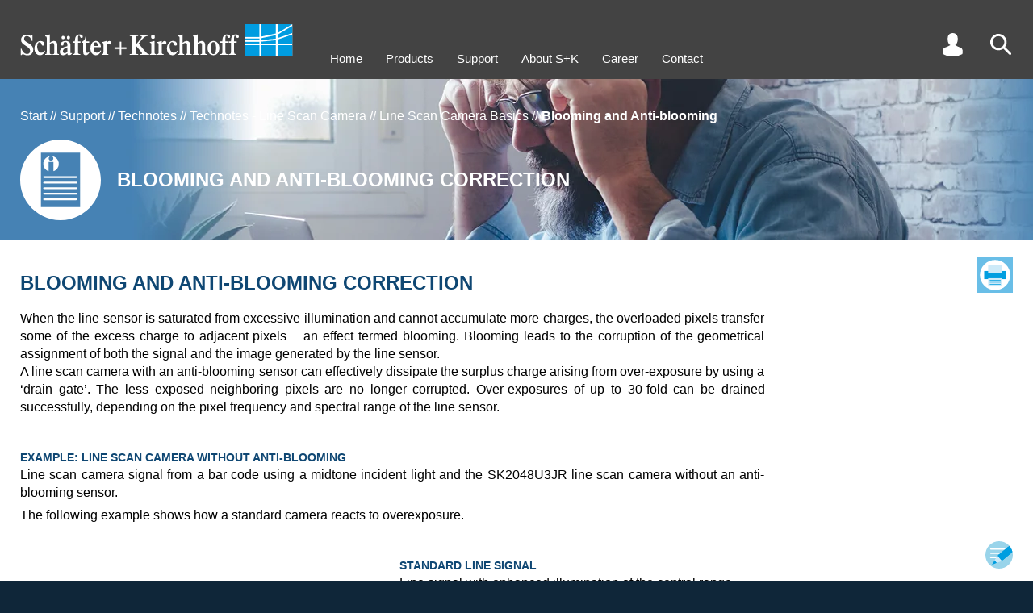

--- FILE ---
content_type: text/html
request_url: https://www.sukhamburg.com/support/technotes/linescancamera/basics/blooming.html
body_size: 21041
content:
<!doctype html>
<html lang="en">
<head>
<meta charset="utf-8">
<title>Blooming and Anti-blooming of line scan cameras</title>
<meta name="description" content="Blooming and Anti-blooming of line scan cameras">
<meta name="generator" content="onTEAM 3.12.2 - www.onteam.de">
<link rel="canonical" href="https://www.sukhamburg.com/support/technotes/linescancamera/basics/blooming.html">

<meta name="viewport" content="width=device-width,initial-scale=1">
<meta name="format-detection" content="telephone=no">
<meta name="google-site-verification" content="GruT7zNzqAF5LKKrtcw-CC7B71-PCdjlzTIzenNolEw" />
<style>#tools .search .submit,.inner.search .submit{text-align:right;max-width:100%}#tools .search .submit button:before,.inner.search .submit button:before{top:0;background-image:url(/onTEAM/layout/img/buttonleft.svg);background-size:38px 26px;content:""}.detailtab.orderoptions,.produkttabelle{overflow-y:auto;-webkit-overflow-scrolling:touch;overflow-x:auto}.detailtab.orderoptions #produkttabelle thead th,.tabelle table thead tr:last-child td{border-bottom:1px solid #000;padding:4px 2px 8px}.filtertable #confoff,.filtertable #confon{z-index:2;width:20px;height:40px;position:absolute}#infolayer,#suggest .suggestion.on,#suggest .suggestion:hover,.detailtab.orderoptions tr td.sphover,.detailtab.orderoptions tr th.sphover,.detailtab.orderoptions tr:hover td,.filtertable .zeile.fiberoptions .fiberoption:hover,.outer.grau,.produkttabelle tr:hover td,tr.compare td{background-color:#e9eef1}#contact,#up{right:calc(50% - 720px);background-position:top 5px right 5px;background-size:34px 34px;z-index:5}html,html *{font-family:helvetica,Arial,sans-serif}#intro .slidercontainer .slide1:after,h2{line-height:2.7rem;text-transform:uppercase}#infolayer .titel,#tools .search .submit button,.kachelfilter .titel,.outer.customer .request button,h2,h3{text-transform:uppercase}#nav,.detailtab .klammer .l a,.detailtab.orderoptions #produkttabelle tbody td.center,.list .klammer .l a,.p404 p,.produkttabelle tbody td.center,.tabelle table th[align=center],.texttabelle table th[align=center]{text-align:center}#contactform table td,#tools a,#tools i,.filtertable .zeile td,.outer.customer .inner table td{vertical-align:top}#contact,#up,header{z-index:5}.detailtab.FAQ .klammern ul li>.tit:before,.detailtab.FAQ .klammern>ul>li>.tit:before{background-image:url(/onTEAM/layout/img/faqplus.svg)}.MathJax .math>span:last-Child{border-left-color:transparent!important}#tools .search .submit button,.inner.search .submit button{background-color:#69bee7;padding:0 8px;color:#fff;border:none;cursor:pointer;margin-top:4px}#tools .search,#tools .user .sub .pwd,.cartlist .customernav #cartlist,.customernav table .aktiv td.action a,.customernav table .aktiv td.action span,.detailhead .swiper.swiper-initialized .swiper-wrapper .slide .image,.detailtab.FAQ .klammern,.detailtab.FAQ .klammern li.open>.answer ul,.detailtab.FAQ .klammern li.open>ul,.detailtab.technotes .klammern,.detailtab.technotes .klammern li.open>ul,.doclist .customernav #doclist,.filter .produkttabelle .tabelle,.filtertable .undef .noresult,.filtertable label.info span.confinfo.on div,.filtertable label.info:hover span.confinfo,.filtertable.d #detailsoff,.hideconf .filtertable #confon,.login #tools .user .sub .customer,.login #tools .user .sub .logout,.login .tabs .downloaditem.customer,.produktlinks .produktlinks table thead.fixed,.requestlist .customernav #requestlist,.scroll2 #up,.tech li.open>ul{display:block}#contactform input.submit,#intro .swiper .slide .bgimage.mobil,#intro .swiper .swiper-wrapper .slide,#tools .cart,#tools .lang:empty,#tools .user .sub .customer,#tools .user .sub .logout,.customernav #cartlist,.customernav #requestlist,.detailtab.FAQ .klammern ul ul,.detailtab.FAQ .klammern>ul>li .answer,.detailtab.FAQ ul li:before,.detailtab.technotes .klammern li.open>a .text,.detailtab.technotes .klammern ul ul,.detailtab.technotes ul li:before,.disabled input[type=range],.filterselection:empty,.filtertable #detailsoff,.filtertable .fiberoptions.selected table,.filtertable .multiselectcontainer .multiselectval,.filtertable .noresult,.filtertable .off,.filtertable .zeile.fiberoptions .fiberoption div.leveldisp,.filtertable .zeile.fiberoptions .fiberoption div.wav,.filtertable .zeile.fiberoptions .options .off,.filtertable.d #detailson,.filtertable.detailfilter.d #detailsoff,.grid .off,.grid dd div,.grid:empty,.hideconf .filtertable #confoff,.login #tools .user .sub #login,.login #tools .user .sub .pwd,.login #tools .user .sub .reg,.login .tabs .downloaditem.preview,.login .tabs .r.guest,.menu,.messestand.banner .info,.messestand>.inner .slider .slide.h .beschreibung,.messestand>.inner .slider .slide.q .beschreibung,.messestand>.inner .slider .slide:hover~#pfad,.mydata input.submit,.outer.customer .inner:empty,.outer.customer .request:empty,.outer.konfigurator .details,.outer.off,.produkttabelle .tabelle,.tabs .downloaditem.customer,.tabs [role=tabpanel][hidden],.tech li.open>a .text,.tech ul ul,body.search #tools .search,tr.off{display:none}#page,.filtertable .fiberoptions .select.on .options{display:flex}#tools .search .sub{display:none;position:absolute;right:0;top:40px;width:200px}#tools .search input{line-height:2rem;font-size:1.6rem;width:100%;padding:0 6px}#tools .search .submit button{position:relative;line-height:20px;font-size:14px}#tools .search .submit button:before{position:absolute;left:-29px;width:29px;height:20px}#suggest{display:none;cursor:pointer;position:relative;left:0;background:#fff;width:100%}#suggest .suggestion{padding:2px 6px}footer b{background-image:url(/icon/logo-icon.svg)!important}.inner.search h2{margin-bottom:16px}.inner.search #q{width:500px;line-height:2.4rem;font-weight:700;padding-left:6px;font-size:1.6rem;max-width:100%}.inner.search #suggest{z-index:1;border:1px solid #000;width:500px;position:relative;max-width:100%}.inner.search .submit{width:500px}.inner.search .submit button{position:relative;line-height:26px;font-size:16px}.inner.search .submit button:before{position:absolute;left:-37px;width:38px;height:26px}.filterselection{padding:12px 0 16px}.filterselection .item{display:inline-block;line-height:30px;margin-right:20px;padding-left:22px;position:relative;cursor:pointer;font-size:1.4rem}.filterselection .item span{font-weight:700;padding-right:6px}.filterselection .item span:after{content:":"}.filterselection .item:before{position:absolute;content:"";left:0;top:6px;width:16px;height:16px;background-image:url(/onTEAM/layout/img/icon_filter-an.svg);background-size:contain}.produkttabelle{position:relative;max-height:calc(100vh - 200px)}.filtertable .zeile.fiberoptions .fiberoption,.produkttabelle tbody tr{cursor:pointer}.produkttabelle tbody td,.produkttabelle thead th{font-size:14px}#contactform div.submit,.detailtab.orderoptions #produkttabelle tbody td.right,.outer.customer .request div,.produkttabelle tbody td.right,.tabelle table th[align=right],.texttabelle table th[align=right]{text-align:right}.produkttabelle tbody td span{font-size:11px}.produkttabelle tbody td:first-child{color:#009ee0;position:relative}#contact,#infolayer,#up{position:fixed}.detailtab.orderoptions #produkttabelle tbody td:first-child em,.produkttabelle tbody td:first-child em{font-style:normal;display:inline-block;padding-right:24px}.detailtab.orderoptions #produkttabelle tbody td:first-child em span,.produkttabelle tbody td:first-child em span{position:absolute;top:6px;right:6px;width:16px;height:16px;cursor:pointer;background-image:url(/onTEAM/layout/img/lastorder.svg);background-size:contain;transform:scaleY(-1)}.produkttabelle th{background-color:#fff}.produkttabelle th.compare{padding-left:4px;background:#e9eef1;color:#0f4773}.produkttabelle th.compare.on{background:#0f4773;color:#fff;cursor:pointer}.produkttabelle td{white-space:nowrap;background-color:#fff}.produkttabelle .info{margin-top:4px;padding-left:30px;height:20px;background-image:url(/onTEAM/layout/img/info-Button.svg);background-size:contain;background-repeat:no-repeat;background-position:left center}#tools,#tools a,#tools i,.filterelement.reglercontainer{height:30px}#intro #pfad .paththispage,.detailtab .folgeprodukt,.detailtab.orderoptions .kreuz tr td:first-child,.produktlinks table thead tr:first-child td,.texttabelle table td.bold,tr.diff td{font-weight:700}.detailtab.orderoptions{position:relative}.detailtab.orderoptions tbody th:first-child,.detailtab.orderoptions thead th:first-child{z-index:3;position:-webkit-sticky;position:sticky;left:0;border-right:1px solid #000;padding-right:10px;background-color:#fff}.detailtab.orderoptions tbody td:first-child{position:-webkit-sticky;position:sticky;left:0;border-right:1px solid #000;background-color:#fff}.detailtab.orderoptions tbody td:nth-child(2),.listsubtit{padding-left:10px}.detailtab.orderoptions tbody td:first-child[colspan]:not([colspan="1"]){border-right:none}.detailtab.orderoptions tr td.hover{background-color:#d3dde3}.produktlinks table thead.fixed{position:fixed;top:96px;display:none;padding-top:14px;background-color:#fff;overflow:hidden}.produktlinks .produktlinks table thead.normal{visibility:hidden}.produktlinks .produktlinks table thead.fixed .sticky{box-shadow:-160px 0 0 #fff,-320px 0 0 #fff}.detailtab.orderoptions h2{position:sticky;left:0}.filtertable .filterelement,.filtertable td.info,.list .klammer .l,.outer.customer,.outerregler{position:relative}.detailtab.orderoptions .produktlinks{margin-top:30px}.detailtab.orderoptions tr:hover td{background-color:#e9eef1!important}.detailtab.orderoptions thead td:first-child{position:-webkit-sticky;position:sticky;left:0;border-right:1px solid #000;background-color:#fff;width:200px}.produktlinks table td{text-align:center;white-space:nowrap;padding:2px 3px}.produktlinks table thead td:first-child{text-align:left;font-weight:700}.produktlinks table tbody td:first-child{text-align:right;padding-right:28px}.detailtab.orderoptions #produkttabelle{margin-top:30px;border-collapse:collapse}.detailtab.orderoptions #produkttabelle thead th{font-size:14px}.detailtab.orderoptions #produkttabelle td{font-size:14px;white-space:nowrap;padding:4px 2px}.detailtab.FAQ .klammern>ul>li li .tit,.detailtab.orderoptions #produkttabelle tbody td:first-child,.filtertable .multiselectcontainer .all.selected,.filtertable .multiselectcontainer .option.selected,.filtertable .zeile.fiberoptions .fiberoption.selected div,.filtertable input[type=checkbox]:checked+span,.filtertable input[type=radio]:checked+span,.kachelfilter input[type=checkbox]:checked+span,.kachelfilter input[type=radio]:checked+span{color:#009ee0}.disabled p,.filtertable .fiberoptions td.disabled,.filtertable .multiselectcontainer .option.zeroresult,.firma,.tabs .downloaditem.preview{color:#999}input[type=range]{-webkit-appearance:none;background:0 0;top:20px;height:0;margin:0;width:50%;position:absolute;min-width:13px}#infolayer .titel,.filtertable h2{padding-left:54px;background-size:40px}.filtertable h2,.outer.customer .inner h2{margin-bottom:24px;background-repeat:no-repeat}input[type=range]::-webkit-slider-thumb{-webkit-appearance:none;height:16px;width:12px;border:none;border-radius:0;background-size:cover;cursor:pointer}.filtertable .fiberoptions .selectdisplay:focus,input[type=range]:focus{outline:0}input[type=range]::-ms-track{width:100%;cursor:pointer;background:red;border-color:transparent;color:transparent}input[type=range].reglermin::-webkit-slider-thumb{background-image:url(/onTEAM/layout/img/reglermin.svg)}.reglercontainer.reverse input[type=range].reglermin::-webkit-slider-thumb{background-image:url(/onTEAM/layout/img/reglermax.svg)}input[type=range].reglermax::-webkit-slider-thumb{background-image:url(/onTEAM/layout/img/reglermax.svg);background-repeat:no-repeat}.reglercontainer.reverse input[type=range].reglermax::-webkit-slider-thumb{background-image:url(/onTEAM/layout/img/reglermin.svg)}input[type=range]::-moz-range-thumb{height:16px;width:12px;border:none;border-radius:0;background-size:cover;cursor:pointer}input[type=range].reglermin::-moz-range-thumb{background-image:url(/onTEAM/layout/img/reglermin.svg);background-color:transparent}.reglercontainer.reverse input[type=range].reglermin::-moz-range-thumb{background-image:url(/onTEAM/layout/img/reglermax.svg);background-color:transparent}input[type=range].reglermax::-moz-range-thumb{background-image:url(/onTEAM/layout/img/reglermax.svg);background-color:transparent;background-repeat:no-repeat}.reglercontainer.reverse input[type=range].reglermax::-moz-range-thumb{background-image:url(/onTEAM/layout/img/reglermin.svg);background-color:transparent}input[type=range]::-ms-thumb{height:16px;width:12px;border:none;border-radius:0;background-size:cover;cursor:pointer}input[type=range].reglermin::-ms-thumb{background-image:url(/onTEAM/layout/img/reglermin.svg)}.reglercontainer.reverse input[type=range].reglermin::-ms-thumb{background-image:url(/onTEAM/layout/img/reglermax.svg)}input[type=range].reglermax::-ms-thumb{background-image:url(/onTEAM/layout/img/reglermax.svg)}.reglercontainer.reverse input[type=range].reglermax::-ms-thumb{background-image:url(/onTEAM/layout/img/reglermin.svg)}.disabled .displaymax,.disabled .displaymin{border-color:#999}input[type=range].single{width:calc(100% - 12px)}#intro .swiper .slide.bgcolor.right .content .image,#intro .swiper .slide.left .content,#intro .swiper .slide.right .background,input[type=range].reglermin{left:0}#intro .swiper .slide.bgcolor.left .content .image,#intro .swiper .slide.left .background,#intro .swiper .slide.right .content,input[type=range].reglermax{right:0}.reglercontainer.reverse input[type=range]{direction:rtl}.reglercontainer.reverse input[type=range].reglermin{right:0;left:auto}.reglercontainer.reverse input[type=range].reglermax{left:0;right:auto}#contactform table,#contactform table input,#contactform table select,.inputcontainer img,.klammer img,.list .klammern .klammer,.outer.customer .inner table,.outer.customer .inner table input,.outer.customer .inner table select,.pdfslider .swiper-slide img,.tabs img,.textbild .spalten img,video{width:100%}.kachelfilter:before,.outer.konfigurator:before{background-image:url(/onTEAM/layout/img/tabgrau.svg);background-position:right top;width:216px;content:""}#contactform table td:first-child,.outer.customer .inner table td:first-child{width:30%}#contactform table input[type=radio],.outer.customer .inner table input[type=radio]{width:auto}#contactform table textarea,.outer.customer .inner table textarea,.outer.customer .request textarea{width:100%;height:200px}.dottedtable .tr.hinweis,.outer.list .listnav{margin-top:12px}.outer.customer{margin-top:0!important;transition:.2s;background-color:#fff}.outer.customer.data{margin-bottom:60px}.outer.customer .inner,.outer.konfigurator .inner{background-color:#e9eef1;padding:12px}.outer.customer .inner h2{line-height:30px;padding:15px 0 15px 60px;background-image:url(/onTEAM/layout/img/icon-user-blau.svg);background-position:left 8px;background-size:44px}.outer.customer .request{margin-top:20px;border:1px solid #000;padding:12px}.detail .outer.konfigurator,.outer.konfigurator{margin-top:0!important;transition:.2s;margin-bottom:60px}.outer.customer .request h3{margin-bottom:10px}.outer.customer .request button{position:relative;border:none;line-height:52px;font-weight:700;font-size:16px;background-color:#99d4ea;color:#fff;padding:0 56px 0 8px;cursor:pointer;background-image:url(/onTEAM/layout/img/to-send_Icon_weiss.svg);background-repeat:no-repeat;background-position:right center;background-size:44px 44px;border-right:4px solid #99d4ea}.outer.customer .request button:before{position:absolute;content:"";left:-76px;top:0;width:76px;height:52px;background-image:url(/onTEAM/layout/img/buttonlefthell.svg);background-size:76px 52px}.outer.customer button.aktion{transform:translateY(100%);position:absolute;right:14px;border:none;line-height:26px;font-size:16px;background-color:#69bee7;color:#fff;padding:0 30px 0 8px}.outer.customer button.aktion:before,button.customerbutton:before{position:absolute;content:"";left:-38px;top:0;width:38px;height:26px;background-image:url(/onTEAM/layout/img/buttonleft.svg);background-size:38px 26px}.outer.konfigurator{top:-48px;position:relative}.detail .outer.konfigurator{top:0;position:relative}.outer.konfigurator:before{position:absolute;top:-35px;height:35px;left:25px}.detailtab.desc .clear,.outer.konfigurator .farben{clear:both}.hideconf .outer.konfigurator .inner{padding-top:12px}.outer.filterselection,.outer.produkttabelle{top:-48px}.detail .outer.produkttabelle{top:0}.filtertable #confoff{top:20px;right:20px;background-image:url(/onTEAM/layout/img/confoff.svg);cursor:pointer}.filtertable #confon{top:90px;left:22px;background-image:url(/onTEAM/layout/img/confon.svg);cursor:pointer;display:none}.filtertable #detailsoff,.filtertable #detailson{position:absolute;right:30px;margin:10px 0 20px;width:40px;height:20px;cursor:pointer;top:0}.filtertable .zeile{transition:opacity .2s .2s;opacity:1;margin-bottom:4px;padding:2px 3px 3px;position:relative;clear:both}.hideconf .filtertable .zeile{transition:opacity;opacity:0}.customernav table td.check,.filtertable .zeile td.nowrap,.hideconf .filtertable .zeile td,table.breit td{white-space:nowrap}.filtertable.d .details{display:block;height:auto}.filtertable #detailson{background-image:url(/onTEAM/layout/img/detailson.svg)}.filtertable #detailsoff{background-image:url(/onTEAM/layout/img/detailsoff.svg)}.filtertable h2{line-height:60px;background-image:url(/onTEAM/layout/img/icon-konfigurator-1.svg);background-position:left}.filtertable h2.small{margin-bottom:0;background:0 0;padding-left:0;font-size:1.2em}.filtertable .zeile.schalter{margin-top:30px;margin-bottom:12px}.filtertable .zeile table{width:100%;border-collapse:collapse}.filtertable .zeile td{width:16.666%;padding-left:0}.filtertable span.confinfo,.filtertable span.confplus{width:20px;height:20px;background-size:contain;cursor:pointer;background-image:url(/onTEAM/layout/img/info-Button.svg)}.filtertable .zeile td.col1{width:140px}.filtertable .zeile td.col1a{width:120px}.filtertable .zeile td.col2{width:calc(50% - 140px)}.filtertable .zeile td.col2a{width:calc(50% - 122px)}.filtertable .zeile td.col1span2,.filtertable .zeile td.span3{width:50%}.filtertable .zeile td.span4{width:calc(100% - 140px)}#nav li,.detailhead .slidercontainer .slick-dots li,.detailhead .swiper .slick-dots li,.filtertable .zeile td span{display:inline-block}.filtertable .zeile td #levelcontainer{line-height:30px}.filtertable .zeile td.info,button.customerbutton:last-child{padding-right:30px}.filtertable div.info,.filtertable h3.info,.filtertable p.info{display:inline-block;padding-right:30px;position:relative}.filtertable span.info{display:inline-block;padding-right:30px}.filtertable span.confplus{display:inline-block}.filtertable span.confinfo{position:absolute;top:0;right:0}.detailhead .konfiglink a:before,.kachelfilter .filterby h2,.tablist .konfiglink a:before{background-image:url(/onTEAM/layout/img/icon-konfigurator-1.svg)}.filtertable label.info span.confinfo div{display:none;position:absolute;bottom:15px;right:5px;width:150px;padding:4px;height:50px;background-color:#fff;border:1px solid #000}#infolayer{border:1px solid #000;left:calc(50% - 250px);z-index:4;padding:30px;margin:auto;width:500px;top:100px}#infolayer .titel{color:#0f4773;font-size:1.5em;font-weight:700;margin-bottom:16px;line-height:40px;background-image:url(/onTEAM/layout/img/info-Button.svg);background-repeat:no-repeat;background-position:left top}#content .inner p a,#content .text a,#content td a,#infolayer .content a,.detailhead .produkteigenschaften .text a,.list .klammern .klammer a,.tabs a,.tech .technote a,main .block a{color:#009ee0;text-decoration:none}#infolayer .close{position:absolute;right:10px;top:10px;font-size:2.5em;color:#0f4773;cursor:pointer}#infolayer ul,.detailtab ul,.produkteigenschaften ul,.produktliste ul,main .block ul,main .inputcontainer ul{margin:14px 0}#infolayer ul li,.detailtab ul li,.dot,.produkteigenschaften ul li,.produktliste ul li,main .block ul li,main .inputcontainer ul li{padding-left:10px;position:relative}#infolayer ul li:before,.detailtab ul li:before,.produkteigenschaften ul li:before,.produktliste ul li:before,main .block ul li:before,main .inputcontainer ul li:before{content:" ";position:absolute;width:4px;height:4px;background-color:#000;left:0;top:8px}#infolayer ul li sup,.detailtab ul li sup,.produkteigenschaften ul li sup,.produktliste ul li sup,main .block .slidercontainer ul li sup,main .block ul li sup,main .inputcontainer ul li sup{vertical-align:top;position:relative;top:-4px}.filtertable .undef input{border:2px solid red}.filtertable #datenbankllg{margin-right:20px}.reglercontainer{position:relative;padding:0 52px}.marker,.skala{position:absolute;height:12px}.zusatz{margin-top:4px}.filtertable span.titel,.zusatz label{display:inline-block;margin-right:20px}.filtertable label.disabled,.filtertable label.zeroresult,.kachelfilter label.disabled{color:#aaa}.filtertable label.zeroresult span{color:#aaa!important}.skala{left:12px;right:12px;top:6px;background-color:#fff}.marker{top:0;background-color:#0f4773;min-width:1px}.displaymax,.displaymin{height:20px;width:54px;border:1px solid #000;padding-left:3px;padding-right:3px;position:absolute;line-height:20px;font-size:1.5rem;top:3px}.marker.rot1{background-color:#c00}.marker.gruen1{background-color:#090}.marker.blau1{background-color:#00c}.displaymin{left:0;text-align:right;background-color:#fff}.displaymax{right:0;text-align:left;background-color:#fff}.reglercontainer.reverse .displaymin{left:auto;right:0;text-align:left}.reglercontainer.reverse .displaymax{right:auto;left:0;text-align:right}.farben label{display:inline-block;margin-right:24px}.filtertable input,.filtertable select,.kachelfilter input,.kachelfilter select{font-size:1.5rem}.filtertable input[type=checkbox],.filtertable input[type=radio],.kachelfilter input[type=checkbox],.kachelfilter input[type=radio]{position:absolute;left:-10000px}.filtertable .multiselectcontainer span,.filtertable input[type=checkbox]+span,.filtertable input[type=radio]+span,.kachelfilter input[type=checkbox]+span,.kachelfilter input[type=radio]+span{display:inline-block;padding-left:22px;position:relative}.filtertable .fiberoptions span.usefiber:before,.filtertable .multiselectcontainer span:before,.filtertable input[type=checkbox]+span:before{position:absolute;left:0;top:3px;content:"";width:15px;height:15px;box-sizing:border-box;border:1px solid #009ee0}.filtertable .fiberoptions.selected span.usefiber:before,.filtertable .multiselectcontainer span.selected:before,.filtertable input[type=checkbox]:checked+span:before{background-image:url(/onTEAM/layout/img/icon_checkbox.svg);background-position:center;background-repeat:no-repeat}.outer.illu.faseroptik h2:after,.outer.illu.faseroptik:after{background-image:url(/onTEAM/layout/img/icon-faseroptik-0.svg)}.filtertable input[type=radio]+span:before,.kachelfilter input[type=checkbox]+span:before,.kachelfilter input[type=radio]+span:before{position:absolute;left:0;top:3px;content:"";width:15px;height:15px;box-sizing:border-box;border:1px solid #009ee0;border-radius:10px}.customernav table .aktiv td.check:before,.filtertable input[type=radio]:checked+span:before,.kachelfilter input[type=checkbox]:checked+span:before,.kachelfilter input[type=radio]:checked+span:before{border:5px solid #009ee0}.filtertable .disabled span{cursor:url(/onTEAM/layout/img/icon_nicht-auswaehlbar.svg),auto}.filtertable .disabled .info>span{cursor:default}.filtertable .disabled input[type=checkbox]+span:before,.filtertable .disabled input[type=radio]+span:before{border-color:#aaa}.filtertable .disabled input[type=checkbox]:checked+span:before,.filtertable .disabled input[type=radio]:checked+span:before{border-color:#009ee0}.filtertable .multiselectcontainer td{text-align:left;cursor:pointer}.filtertable .fiberoptions.disabled span.usefiber,.filtertable .multiselectcontainer .option.disabled{color:#999;cursor:url(/onTEAM/layout/img/icon_nicht-auswaehlbar.svg),auto}.filtertable .zeile.fiberoptions .fiberoption div{display:inline-block;padding:0 10px}.filtertable .zeile.fiberoptions .fiberoption div.code{width:calc(50% - 80px)}.filtertable .zeile.fiberoptions .fiberoption div.nae2{width:calc(50% - 20px)}.filtertable .zeile.fiberoptions .fiberoption div.level{text-align:right;width:100px}.filtertable .fiberoptions span.usefiber{display:inline-block;padding-left:22px;position:relative;cursor:pointer}.filtertable .fiberoptions.disabled span{cursor:auto}.filtertable .fiberoptions .select{display:none;margin-top:12px;position:relative}.filtertable .fiberoptions .selectdisplay{width:100%;text-align:left;line-height:20px;background-color:#fff;border:1px solid #767676;padding:0 4px;position:relative;cursor:pointer;font-size:1.5rem}.filtertable .fiberoptions .selectdisplay:hover{border-color:#000}.filtertable .fiberoptions .selectdisplay:after{content:"";position:absolute;right:7px;top:5px;width:5px;height:5px;border-width:2px 2px 0 0;border-color:#000;border-style:solid;transform:rotate(135deg)}.filtertable .fiberoptions .selectdisplay span{font-size:1.5rem;padding-right:10px}.filtertable .fiberoptions.selected .select{display:block;z-index:1}.filtertable .fiberoptions .options{display:none;flex-direction:column;position:absolute;top:22px;left:0;width:100%;background-color:#fff;box-shadow:1px 0 4px 0 #555}.filtertable .fiberoptions .select.lambda .options{flex-direction:column-reverse}.kachelfilter{background-color:#e9eef1;margin-bottom:-30px}.kachelfilter:before{position:absolute;top:-35px;height:35px;left:0}#content .meldung,#tools a,.k404 .image{background-position:center}.kachelfilter .filterby{float:left;width:calc(20% - 25px);margin:9px 9px 9px 16px;position:relative;height:108px}.kachelfilter .filterby h2{margin-bottom:0;line-height:40px;font-size:1.8rem;padding-left:42px;background-repeat:no-repeat;background-position:left;background-size:30px}.kachelfilter .parameter{float:left;width:20%;margin:9px 0;position:relative;height:108px}.kachelfilter label{margin-left:0;display:block}.kachelfilter .clear{clear:left}.kachelfilter .titel{font-weight:700;color:#0f4773;line-height:40px;font-size:1.8rem}.kachelfilter .disabled input[type=checkbox]:checked+span,.kachelfilter .disabled input[type=radio]:checked+span{color:#78c8ff}.kachelfilter .disabled input[type=checkbox]+span:before,.kachelfilter .disabled input[type=checkbox]:checked+span:before,.kachelfilter .disabled input[type=radio]+span:before,.kachelfilter .disabled input[type=radio]:checked+span:before{border-color:#78c8ff}.pdfslider{margin:50px 0 100px;position:relative;max-width:1000px}.k404,.texttabelle h3+table{margin-top:24px}.pdfslider .swiper-pagination{position:absolute;bottom:-20px!important}.pdfslider .swiper-next,.pdfslider .swiper-prev{bottom:-70px;position:absolute;background-image:url(/onTEAM/layout/img/button-up.svg);width:44px;height:44px;background-repeat:no-repeat;background-size:contain;cursor:pointer}.pdfslider .swiper-prev{transform:rotate(270deg);left:calc(50% - 64px)}.pdfslider .swiper-next{transform:rotate(90deg);left:calc(50% + 20px)}#content .meldung{display:block!important;margin-left:20px;margin-top:20px;padding:100px 40px 0;min-height:60px;float:left;background-image:url(/onTEAM/layout/img/info-Button.svg);background-size:400px;background-repeat:no-repeat;height:460px}#content .meldung h2,.mydata .listnav{margin-bottom:20px}.hideconf .outer.konfigurator{width:90px;overflow:hidden}.hideconf .outer.filterselection{width:calc(100% - 105px)}.hideconf .outer.produkttabelle{width:calc(100% - 130px)}.hideconf .outer.produkttabelle .inner{max-width:2000px}.p404 #content{margin-top:270px}.p404 #content .inner{width:640px;max-width:100%}#contact:hover:after,#up:hover:after{line-height:20px;width:60px;text-align:right;font-weight:700;color:#fff}.k404:before,.klammern .klammer:before,.produktliste .klammer .l:before{content:"";position:absolute;height:100%;top:0;left:0;width:10%;border-width:1px 0 1px 1px;border-color:#000;border-style:solid}.k404:after,.klammern .klammer:after,.produktliste .klammer .l:after{content:"";position:absolute;height:100%;top:0;right:0;width:10%;border-width:1px 1px 1px 0;border-color:#000;border-style:solid}.outer.illu.faseroptik:after,.outer.illu.lasermodule:after{content:"";right:30px;bottom:30px;width:740px;height:740px}.k404{position:relative;margin-bottom:40px}.k404 .image{padding-top:50%;background-image:url(/onTEAM/layout/img/error-404_Icon.png);background-size:contain;background-repeat:no-repeat}.p404 p{font-weight:700;font-size:2.6rem}#nav a,.grid dt{font-size:1.5rem}@media only screen and (min-width:1700px){.outer.customer,.outer.konfigurator{width:33%;margin-top:12px;float:left}.outer.customer{clear:left;padding-right:20px}.outer.konfigurator{padding-right:0}.outer.produkttabelle{float:left;width:calc(67% - 30px);margin:0 0 0 25px;padding:0}.outer.filterselection{float:left;width:calc(67% + 15px);margin:0 0 0 -20px}.outer.list{position:absolute!important;width:calc(67% - 30px);right:8px;margin:0 0 0 5px;padding:0}.mydata .outer.list{position:relative!important}}@media only screen and (max-width:4250px){.filterselection{position:sticky;left:0}.produkttabelle table{width:1314px}.produkttabelle thead{position:relative;z-index:1;position:-webkit-sticky;position:sticky}.produkttabelle thead th{position:-webkit-sticky;position:sticky;top:0}.outer.list{float:right;right:8px;width:calc(67% - 10px);margin:0 0 60px 2px;padding:0}}@media only screen and (max-width:1700px){.outer.customer{clear:left;float:left;width:580px;padding-right:20px;margin-top:12px}.outer.konfigurator{float:left;width:560px;padding-right:0;margin-top:12px}.outer.produkttabelle{float:left;width:calc(100% - 590px);margin:0 0 0 25px;padding:0}.outer.filterselection{float:left;width:calc(100% - 540px);margin:0 0 0 -20px}.outer.filterselection .item{line-height:22px}.outer.filterselection .item:before{top:3px}.outer.list{right:8px;width:calc(100% - 590px);margin:0 0 60px 2px;padding:0}}@media only screen and (max-width:1000px){.outer.customer{float:none;width:100%;z-index:2;max-width:100%;padding-bottom:10px;order:1;padding-right:25px}.outer.customer.data{order:3;margin-bottom:0}.outer.konfigurator{position:absolute;float:left;width:560px;z-index:5;max-width:100%}.outer.produkttabelle{margin:0 0 0 25px;padding:0;float:left;width:calc(100% - 98px);left:68px}body.filet .outer.produkttabelle{height:calc(100vh - 200px)}.outer.filterselection{float:left;width:calc(100% - 98px);left:72px}.outer.list .inner,.outer.produkttabelle .inner{max-width:2000px}.mydata{display:flex;flex-flow:column}.outer.list{float:none;width:calc(100% - 50px);margin-left:25px;margin-bottom:0;order:2}.outer.list .listnav{padding:0 12px}.outer.list .inner .klammer{margin:12px}}@media only screen and (min-width:1384px){.inner .element{width:calc(55% + 30px)}.inner .element h1{font-size:50px;line-height:60px}}@media only screen and (min-width:1200px){.produkttabelle thead th:first-child{z-index:3;position:-webkit-sticky;position:sticky;left:0;border-right:1px solid #000;padding-right:10px}.produkttabelle tbody td:first-child{position:-webkit-sticky;position:sticky;left:0;border-right:1px solid #000}.produkttabelle thead th:last-child{z-index:3;position:-webkit-sticky;position:sticky;right:0;border-left:1px solid #000;padding-right:10px}.produkttabelle tbody td:last-child{position:-webkit-sticky;position:sticky;right:0;border-left:1px solid #000}}@media only screen and (max-width:1250px) and (min-width:800px){.produkttabelle tbody td:nth-child(2),.produkttabelle thead th:nth-child(2){padding-left:10px}}table.breit{width:1314px}*{box-sizing:border-box}.outer,.outerfiber{padding:0 25px}.inner{position:relative;max-width:1334px;margin-left:auto;margin-right:auto}.inner:after{content:"";display:table;width:100%}.firma{font-size:3rem;line-height:3.2rem;margin-top:36px}#up{display:none;bottom:56px;width:44px;height:44px;background-repeat:no-repeat;background-image:url(/onTEAM/layout/img/button-up.svg);cursor:pointer}#contact:hover,#up:hover{width:140px;background-color:#69bee7}#up:hover:after{content:"BACK TO TOP";position:absolute;top:3px;left:24px}#contact{bottom:10px;width:44px;height:44px;background-repeat:no-repeat;background-image:url(/onTEAM/layout/img/button-contact.svg);cursor:pointer}#contact:hover:after{content:"CONTACT";position:absolute;top:14px;left:14px}#intro .slidercontainer .slide1:after{content:"BACK TO TOP";position:absolute;font-weight:700;color:#fff;margin-bottom:60px}html{font-size:62.5%;background-color:#0f2639;min-width:320px}.grid dt,body{background:#fff}body{margin:0;font-size:1.6rem;line-height:2.2rem}#intro .swiper .onyx .content .bg,.outer.illu.onyx,header{background-color:#434343}dd,dt,h1,h2,h3,ol,p,ul{list-style:none;margin:0;padding:0}h1,h2{margin-bottom:20px;color:#0f4773}h1{font-size:3rem;line-height:3rem}h2+.inputcontainer{margin-top:-40px}h3{color:#0f4773;font-size:14px}img{border:none}.inputcontainer .item .l,.l{float:left;width:calc(50% - 9px)}.detailhead .action .print,.detailhead .action .store,.inputcontainer .item .r,.r{float:right;width:calc(50% - 9px)}.rx{float:right;width:calc(50% + 9px)}.dot:before{content:"";position:absolute;left:0;top:7px;width:4px;height:4px;background-color:#000}.bunter{margin-top:8px}#page{min-height:100vh;flex-direction:column}#intro,footer,header{background-repeat:no-repeat;background-position:center top;position:relative}header{position:fixed;top:0;left:0;width:100%;height:98px;flex-shrink:0}#logo{position:absolute;top:30px;left:0}#tools,#tools .user .sub{top:40px;position:absolute}#nav{transform:translateY(61px);font-size:1.8rem}#nav li+li{margin-left:24px}#nav a{display:block;color:#fff;text-decoration:none}#nav a:focus,#nav a:hover{text-decoration:underline;outline:0}#tools{right:0}#tools .lang{margin-top:4px;color:#fff;font-size:1.8rem}#tools li{float:left}#tools li+li,.detailtab.FAQ .klammern li.FAQ li.FAQ,.detailtab.technotes .klammern li.technote li.technote,.tech li.technote li.technote{margin-left:30px}#tools a{display:inline-block;min-width:30px;background-repeat:no-repeat}#tools i{display:inline-block;line-height:30px!important;color:#fff;margin-left:6px}#tools .user>a{background-image:url(/onTEAM/layout/img/icon-user.svg)}#tools .user .sub{display:none;left:-160px;background-color:#e9eef1;padding:10px;width:200px}#tools .user input{line-height:2rem;font-size:1.6rem;margin-bottom:6px}#tools .user .sub input[type=email],#tools .user .sub input[type=password],#tools .user .sub input[type=text]{width:100%;border:0}#tools .user input[type=submit]{line-height:2.2rem;border:none;margin-top:6px;cursor:pointer;width:100%;color:#fff;background-color:#0f4773}#tools .user .sub a,.produktliste .tit a{text-decoration:none;color:#009ee0}#tools .user .sub #login{margin-bottom:15px}#tools .user .sub #pwdneu{display:none;margin-bottom:15px}#tools .cart a{background-image:url(/onTEAM/layout/img/icon_request_obere-Leiste_neg.svg);background-size:contain}#tools .search a{background-image:url(/onTEAM/layout/img/icon-search.svg)}#tools .lang a{display:inline;color:#fff;text-decoration:none;font-size:1.8rem}#intro{margin-top:97px;height:425px;background-image:url(/onTEAM/layout/img/webp/bg-intro.webp);background-color:#11385f}body.zeilenkameras #intro{background-image:url(/onTEAM/layout/img/webp/bg-intro-cameras-425.webp)}body.faseroptik #intro{background-image:url(/onTEAM/layout/img/webp/bg-intro-fiberoptics-425.webp)}body.lasermodule #intro{background-image:url(/onTEAM/layout/img/webp/bg-intro-laser-425.webp)}body.scanner #intro{background-image:url(/onTEAM/layout/img/webp/bg-intro-scanner-425.webp)}.outer.illu{padding:80px 25px 50px;margin-top:60px;position:relative}#intro .swiper .pictonblue .content .bg,.outer.illu.pictonblue{background-color:#00aee7}#intro .swiper .indigo .content .bg,.outer.illu.indigo{background-color:#00416a}#intro .swiper .steelblue .content .bg,.outer.illu.steelblue{background-color:#4682b4}#intro .swiper .steelblue80 .content .bg,.outer.illu.steelblue80{background-color:#6b9bc3}#intro .swiper .prussianblue .content .bg,.outer.illu.prussianblue{background-color:#222e42}#intro .swiper .blue1 .content .bg,.outer.illu.blue1{background-color:#2a6ea2}#intro .swiper .blue2 .content .bg,.outer.illu.blue2{background-color:#257ec0}#intro .swiper .blue285 .content .bg,.outer.illu .blue285{background-color:#4691c9}#intro .swiper .orange .content .bg,.outer.illu.orange{background-color:#f9b342}#intro .swiper .tuerkis1 .content .bg,.outer.illu.tuerkis1{background-color:#68aeba}#intro .swiper .tuerkis2 .content .bg,.outer.illu.tuerkis2{background-color:#4d94a5}#intro .swiper .tuerkis280 .content .bg,.outer.illu.tuerkis280{background-color:#7bb0bc}#intro .swiper .alabaster .content .bg,.home .grid dd,.outer.illu.alabaster{background-color:#eef0eb}.outer.illu h2{margin-top:-3px;color:#fff;font-size:42px;width:320px;float:left;line-height:48px}.outer.illu h2:after{content:"";top:-32px;height:100px;position:absolute;background-size:contain;width:100px;left:-120px}.outer.illu div.desc{color:#fff;width:calc(100% - 558px);float:right;margin-right:220px}.outer.illu div.desc p{margin:0}.outer.illu .grid{margin-top:16px;padding-top:16px;position:relative;z-index:1}.outer.illu.faseroptik:after{position:absolute;background-repeat:no-repeat;background-size:cover;opacity:.3}.outer.illu.lasermodule h2:after,.outer.illu.lasermodule:after{background-image:url(/onTEAM/layout/img/icon-lasermodule-0.svg)}.outer.illu.faseroptik .grid>div:nth-child(9),.outer.illu.lasermodule .grid>div:nth-child(9){margin-left:347px}.outer.illu.lasermodule h2{width:352px}.outer.illu.lasermodule div.desc{width:calc(100% - 590px)}.outer.illu.lasermodule h2:after{top:-8px}.outer.illu.lasermodule{padding-top:40px}.outer.illu.lasermodule:after{position:absolute;background-repeat:no-repeat;background-size:cover;opacity:.3}.outer.illu.scanner:after,.outer.illu.zeilenkameras:after{right:-245px;width:490px;height:490px;content:"";position:absolute;bottom:30px;background-repeat:no-repeat;background-size:cover;opacity:.3}.outer.illu.zeilenkameras h2:after{top:-8px;background-image:url(/onTEAM/layout/img/icon-zeilenkameras-0.svg)}.outer.illu.zeilenkameras:after{background-image:url(/onTEAM/layout/img/icon-zeilenkameras-0.svg)}.outer.illu.scanner h2:after,.outer.illu.scanner:after{background-image:url(/onTEAM/layout/img/icon-scannersystems-0.svg)}.outer.illu.news,.outer.illu.scanner,.outer.illu.unternehmen,.outer.illu.zeilenkameras{padding-bottom:110px}.outer.illu.scanner h2:after{top:-8px}.outer.illu.news h2{color:#f9b342}.grid a.discontinued dd:after,.grid a.lastorder dd:after,.grid dd.discontinued:after,.grid dd.lastorder:after{color:#009ee0;text-align:center;line-height:50px;font-size:25px;top:calc(50% - 25px);height:50px;left:0;background-color:rgba(255,255,255,.6);text-transform:uppercase;font-weight:700;right:0}.outer.illu.news h2:after,.outer.illu.unternehmen h2:after{top:-8px;background-image:url(/onTEAM/layout/img/icon-neuheiten-0.svg)}.outer.illu.news:after,.outer.illu.unternehmen:after{content:"";position:absolute;right:30px;bottom:30px;width:412px;height:412px;background-repeat:no-repeat;background-size:cover;background-image:url(/onTEAM/layout/img/icon-neuheiten-0.svg);opacity:.3}#content,#intro .inner1,.grid>div{position:relative}@media only screen and (min-width:1920px){#intro{background-size:100% 425px}}.detail #intro,.schmal #intro,.search #intro,.technote #intro{height:200px}body.detail.zeilenkameras #intro,body.schmal.zeilenkameras #intro{background-image:url(/onTEAM/layout/img/webp/bg-intro-cameras-200.webp)}body.detail.faseroptik #intro,body.schmal.faseroptik #intro{background-image:url(/onTEAM/layout/img/webp/bg-intro-fiberoptics-200.webp)}body.detail.lasermodule #intro,body.schmal.lasermodule #intro{background-image:url(/onTEAM/layout/img/webp/bg-intro-laser-200.webp)}body.technote #intro{background-image:url(/onTEAM/layout/img/webp/bg-intro-technotes-200.webp)}body.schmal.scanner #intro{background-image:url(/onTEAM/layout/img/webp/bg-intro-scanner-200.webp)}#content{flex:1 0 auto}main{padding-bottom:60px}.grid{color:#fff;margin:48px -9px 0;clear:both}.grid>div{float:left;width:calc(25% - 18px);margin:9px 9px 29px;padding-top:193px}.grid .a,.grid a{position:absolute;width:100%;height:100%;top:0;display:block;color:#fff!important;text-decoration:none;overflow:hidden}.grid dt{position:absolute;bottom:0;width:100%;line-height:40px;height:40px;padding-left:23px;border:1px solid #e9eef1;color:#000}.detailhead .slidercontainer .slider .slide .image,.detailhead .swiper .swiper-wrapper .slide .image,.grid dd{height:calc(100% - 40px);background-repeat:no-repeat;background-position:center}.grid>div:hover dt{background:#0f4773;color:#fff;border:1px solid #0f4773}.grid dd{position:absolute;top:0;width:100%;background-color:#eef0eb;text-align:center}.grid dd img{width:auto;height:100%}.grid dd img[src="/onTEAM/layout/img/icon_platzhalter_hell.png"]{padding-top:2%;width:45.8181%;height:96%}.grid a.lastorder dd:after,.grid dd.lastorder:after{content:"Last Order";position:absolute}.detailhead.discontinued .slidercontainer .slider .slide .image,.detailhead.discontinued .swiper .swiper-wrapper .slide .image,.detailtab .klammer.discontinued .l,.grid a. discontinued dd,.grid dd.discontinued,.list .klammer.discontinued .l,.produktliste .klammer.discontinued .l{opacity:.6}.grid a.discontinued dd:after,.grid dd.discontinued:after{content:"Discontinued";position:absolute}div.zeilenkameras dd{background-image:url(/onTEAM/layout/img/img-zeilenkameras-8.png)}div.lasermodule dd{background-image:url(/onTEAM/layout/img/img-lasermodule-8.png)}div.faseroptik dd{background-image:url(/onTEAM/layout/img/img-faseroptik-8.png)}div.neuheiten dd{background-image:url(/onTEAM/layout/img/img-neuheiten-8.png)}main .block ul>ul{margin:0 0 0 14px}main .block .slidercontainer ul{margin:4px 0}main .block .slidercontainer ul li{padding-left:0}main .block .slidercontainer ul li:before{content:"";display:none}main .block .inhalt p,main .block .inputcontainer p,main .block .text p{text-align:justify}footer{display:none;flex-shrink:0}main .kachelcontainer{min-height:20px}.home #intro{padding:0!important}#intro .inner1{height:100%}#intro #pfad,#intro .titel{position:absolute;left:0;color:#fff}#intro .inner,#intro .swiper,#intro .swiper .swiper-wrapper,#intro .swiper .swiper-wrapper .slick-list,#intro .swiper .swiper-wrapper .slick-track{height:100%}#intro #pfad{top:92px}.messe #intro #pfad,.schmal #intro #pfad,.search #intro #pfad,.technote #intro #pfad{top:36px}#intro #pfad a{color:#fff;text-decoration:none}#intro .titel{top:156px;max-width:800px;padding-top:38px}.detail #intro .titel{top:116px}.schmal #intro .titel,.search #intro .titel,.technote #intro .titel{top:76px}#intro .titel h1{font-size:24px;line-height:24px;color:#fff;text-transform:uppercase}#intro .titel .rubrik{font-size:24px;color:#fff;text-transform:uppercase;font-weight:700}#intro .swiper.swiper-initialized .swiper-wrapper .slide{display:block;width:100%}#intro .swiper .swiper-arrow{width:10px;height:20px;cursor:pointer;z-index:1;background-size:contain}#intro .swiper .swiper-arrow.swiper-prev{display:inline-block;background-image:url(/onTEAM/layout/img/left_whitesmall.svg)}#intro .swiper .swiper-arrow.swiper-next{display:inline-block;background-image:url(/onTEAM/layout/img/right_whitesmall.svg)}#intro .swiper .swiper-pagination,.detailhead .swiper .nav .swiper-pagination{position:relative;display:inline-block;width:auto;left:auto;top:auto;bottom:auto;margin:0 8px}.detailhead.discontinued .slidercontainer:after,.detailhead.discontinued .swiper:after,.detailhead.lastorder .slidercontainer:after,.detailhead.lastorder .swiper:after{color:#009ee0;line-height:112px;font-size:56px;text-transform:uppercase;top:calc(50% - 56px);height:112px;left:40px;right:40px;background-color:rgba(255,255,255,.6);text-align:center}#intro .swiper .swiper-pagination span{opacity:1;display:inline-block;width:15px;height:15px;margin:2px 6px;padding:0;border:1px solid #fff;border-radius:20px;outline:0;background:0 0;font-size:0;color:transparent;cursor:pointer}.inputcontainer .border img,.textbild .spalten .border img,.texttabelle table th{border:1px solid #000}#intro .swiper .swiper-pagination span.swiper-pagination-bullet-active{background:#fff;color:#fff}#intro .swiper .nav{position:absolute;bottom:18px;left:0;width:100%;text-align:center;z-index:1}#intro .swiper .slide{height:100%;position:relative;background-repeat:no-repeat;background-size:cover}#intro .swiper .slide .imagecontainer{position:absolute;z-index:z-index:2!important;left:0;right:0;bottom:0;height:100%}#intro .swiper .slide .image{position:absolute;z-index:z-index:2!important;left:0;right:0;bottom:0;height:100%;background-size:auto 100%;background-repeat:no-repeat}#intro .swiper .slide.left .background .image,#intro .swiper .slide.right .content .image{background-position:left bottom!important}#intro .swiper .slide .bgimage{width:100%;right:0;bottom:0;height:100%;background-position:center bottom;background-size:auto 100%;background-repeat:no-repeat}#intro .swiper .slide .content .image{z-index:3!important}#intro .swiper .slide .content .image.mobil{display:none;z-index:3!important}#intro .swiper .slide .background,#intro .swiper .slide .content{position:absolute;top:0;height:100%;width:100%}.aktuell #intro .titel:after,.faseroptik #intro .titel:after,.kontakt #intro .titel:after,.lasermodule #intro .titel:after,.scanner #intro .titel:after,.search #intro .titel:after,.technote #intro .titel:after,.zeilenkameras #intro .titel:after{content:" ";left:-120px;top:0;height:100px;position:absolute;background-size:contain}#intro .swiper .slide .content .bg{position:absolute;top:0;left:0;height:100%;width:100%}#intro .swiper .slide.left.bgcolor .content{width:calc(50% - 97px);z-index:1}#intro .swiper .slide.left.bgcolor .content .bg,#intro .swiper .slide.left.hintergrund .content{clip-path:polygon(0 0,100% 0,calc(100% - 146px) 100%,0 100%)}#intro .swiper .slide.right.bgcolor .content{width:calc(50% - 41px);z-index:1}#intro .swiper .slide.right.bgcolor .content .bg,#intro .swiper .slide.right.hintergrund .content{clip-path:polygon(146px 0,100% 0,100% 100%,0 100%)}#intro .swiper .slide.bgcolor.left .background .bgimage,#intro .swiper .slide.left .background .image{background-position:left bottom}#intro .swiper .slide.bgcolor.right .background .bgimage,#intro .swiper .slide.right .background .image{background-position:right bottom}#intro .swiper .slide.left.bgcolor .background{width:calc(50% + 243px)}#intro .swiper .slide.right.bgcolor .background{width:calc(50% + 187px)}#intro .swiper .slide .inner{margin-top:140px;color:#fff;z-index:11}#intro .swiper .slide.stelle .inner{margin-top:90px}#intro .swiper .slide .inner .headline{font-size:28px;line-height:28px;font-weight:700;text-transform:uppercase;text-shadow:none}#intro .swiper .slide.stelle .inner .headline{font-size:36px;line-height:36px}#intro .swiper .slide .inner .subheadline{font-size:18px;line-height:24px;margin-bottom:4px;margin-top:6px}#intro .swiper .slide.stelle .inner .subheadline{margin-bottom:18px;margin-top:0}#intro .swiper .slide .inner .link,.tech{margin-top:40px}#intro .swiper .slide .inner .link a{display:inline-block;border:1px solid #000;padding:4px 100px 2px 10px;background-color:rgba(255,255,255,.7);color:#000;text-decoration:none;text-transform:uppercase;font-weight:700}#intro .swiper .slide .inner .link a:hover{background-color:rgba(67,67,67,.7);color:#fff;border:1px solid #fff}#intro .swiper .slide .inner .header{color:#f9b342;text-transform:uppercase;font-weight:700}#intro .swiper .slide.shadowdesktop .inner .header,#intro .swiper .slide.shadowdesktop .inner .headline,#intro .swiper .slide.shadowdesktop .inner .subheadline{text-shadow:-1px -1px 3px #0f4773,1px 1px 3px #000}.zeilenkameras #intro .titel:after{background-image:url(/onTEAM/layout/img/icon-zeilenkameras-0.svg);width:100px}.faseroptik #intro .titel:after{background-image:url(/onTEAM/layout/img/icon-faseroptik-0.svg);width:100px}.scanner #intro .titel:after{background-image:url(/onTEAM/layout/img/icon-scannersystems-0.svg);width:100px}.lasermodule #intro .titel:after{background-image:url(/onTEAM/layout/img/icon-lasermodule-0.svg);width:100px}.aktuell #intro .titel:after{background-image:url(/onTEAM/layout/img/icon-neuheiten-0.svg);width:100px}.search #intro .titel:after{background-image:url(/onTEAM/layout/img/icon_lupe_search_weiss.svg);width:100px}.technote #intro .titel:after{background-image:url(/onTEAM/layout/img/icon_technotes_neg.svg);width:100px}.kontakt #intro .titel:after{background-image:url(/onTEAM/layout/img/button-contact.svg);width:100px}.prenav :last-child{padding-bottom:0!important}.block.grau,.block.weiss{padding:40px 25px}main .outer:first-child{padding-top:0}.block.grau+.block.grau,.block.weiss+.block.weiss{margin-top:-8px;padding-top:0}.container34 .inner{padding-right:25%}.container2spaltig .inputcontainer{column-count:2;column-gap:18px}.inputcontainer:first-child{margin-top:-36px}.inputcontainer .item{display:inline-block;overflow:hidden;vertical-align:bottom;clear:both;width:100%;margin-top:40px}.inputcontainer .tabelle{margin-top:40px;overflow:auto}.inputcontainer .l.tabelle,.inputcontainer .r.tabelle{margin-top:0}.inputcontainer .inhalt p+p{margin-top:6px}.textbild .spalten,.texttabelle .spalten{margin-top:28px}.texttabelle table{width:100%;border-spacing:0;border-collapse:collapse}.texttabelle table th{text-align:left;color:#0f4773;border-top:0;padding:8px 6px}.texttabelle table td{border:1px solid #000;padding:8px 6px}.texttabelle table td:first-child,.texttabelle table th:first-child{border-left:none}.texttabelle table td:last-child,.texttabelle table th:last-child{border-right:none}.tabelle table,table.compare{width:100%;border-spacing:0}.tabelle table th{text-align:left;border-bottom:1px solid #000;padding:4px 2px 8px}.tabelle table td{padding:4px 2px}.tabelle table td.right10{padding-right:12px}.tabelle table td.right20{padding-right:22px}.tabelle table td.right30{padding-right:32px}.tabelle table td.right40{padding-right:42px}.tabelle table tr:nth-child(2) td{padding-top:8px}.bildunterschrift{font-style:italic}.detailhead .inner{display:flex;flex-direction:row;gap:4px 18px;flex-wrap:wrap}.detailhead .l,.detailhead .r{float:none}.detailhead .r.pdf{width:100%;margin-bottom:16px}.detailhead .action{width:100%;margin-bottom:16px;position:relative}.detailhead .produkteigenschaften .action .print,.detailhead .produkteigenschaften .action .store{float:right;width:100%}.detailhead h1{margin-top:50px;margin-bottom:4px}.detailhead .subtitel{font-size:20px;line-height:24px}.tablist .konfiglink,.tablist button{transition:padding .2s;font-size:17px;-webkit-tap-highlight-color:transparent;text-align:left;font-weight:700;white-space:nowrap}.detailhead.liste .subtitel{margin-bottom:30px}.detailhead .l .icons{margin-top:28px;display:flex;gap:12px;flex-wrap:wrap}.detailhead .l .icons .icon{widht:80px}.detailhead .l .icons .icon span{display:block;text-align:center;font-size:14px;line-height:18px}.detailhead .slidercontainer .slick-dots li button,.detailhead .swiper .nav .swiper-pagination span,.detailhead .swiper .slick-dots li button{font-size:0;color:#fff;background:#fff;width:15px;height:15px;cursor:pointer}.detailhead .l .icons img,.listentrenner{height:80px}.detailhead .l .hinweis{margin-top:24px;color:#91aab9;font-size:1.4rem}.detailhead .slidercontainer{margin-top:36px;padding-top:66%;position:relative}.detailhead.lastorder .slidercontainer:after,.detailhead.lastorder .swiper:after{content:"Last Order";font-weight:700;position:absolute}.detailhead.discontinued .slidercontainer:after,.detailhead.discontinued .swiper:after{content:"Discontinued";font-weight:700;position:absolute}.detailhead .slidercontainer .slick-arrow,.detailhead .swiper .slick-arrow{position:absolute;top:calc(50% - 30px);width:30px;height:60px;cursor:pointer}.detailhead .slidercontainer .slick-arrow.slick-prev{left:-40px;background-image:url(/onTEAM/layout/img/left.svg)}.detailhead .slidercontainer .slick-arrow.slick-next{right:-40px;background-image:url(/onTEAM/layout/img/right.svg)}.detailhead .slidercontainer .single .slick-dots,.detailhead .swiper .single .slick-dots,.list .klammern .klammer.deaktiviert .delete,table.compare .detailhead .slidercontainer .slick-arrow{display:none!important}.detailhead .slidercontainer .slick-dots{position:absolute;bottom:-20px;text-align:center;left:0;width:100%}.detailhead .slidercontainer .slick-dots li button{margin:0 6px;padding:0;border:1px solid #0f4773;border-radius:20px}.detailhead .slidercontainer .slick-dots li.slick-active button{background:#0f4773;color:#0f4773}.detailhead .slidercontainer .slider{position:absolute;left:40px;top:0;width:calc(100% - 80px);height:100%}.detailhead .slidercontainer .slider .slide,.detailhead .swiper .swiper-wrapper .slide{height:434px}.detailhead .slidercontainer .slider .slide .image{background-size:contain}.detailhead .slidercontainer .slider .slide .image img,.detailhead .swiper .swiper-wrapper .slide .image img{width:100%;height:100%;object-fit:contain}.detailhead .slidercontainer .slider .slide .bunter,.detailhead .swiper .swiper-wrapper .slide .bunter{text-overflow:ellipsis;text-align:center;white-space:nowrap;overflow:hidden}.detailhead .swiper{margin-top:36px;padding-top:440px;padding-bottom:36px;position:relative}.detailhead .swiper .swiper-arrow{width:10px;height:20px;cursor:pointer;z-index:1;background-size:contain;display:inline-block}.detailhead .swiper .swiper-arrow.swiper-prev{background-image:url(/onTEAM/layout/img/leftsmall_black.svg)}.detailhead .swiper .swiper-arrow.swiper-next{background-image:url(/onTEAM/layout/img/rightsmall_black.svg)}.detailhead .swiper .slick-arrow.slick-prev{left:-40px;background-image:url(/onTEAM/layout/img/left_black.svg)}.detailhead .swiper .slick-arrow.slick-next{right:-40px;background-image:url(/onTEAM/layout/img/right_black.svg)}.detailhead .swiper .nav{position:absolute;bottom:4px;text-align:center;left:0;width:100%}.detailhead .swiper .nav .swiper-pagination span{opacity:1;display:inline-block;margin:2px 6px;padding:0;border:1px solid #000;border-radius:20px;outline:0}.detailhead .swiper .nav .swiper-pagination span.swiper-pagination-bullet-active{background:#000;color:#000}.detailhead .swiper .slick-dots li button{margin:0 6px;padding:0;border:1px solid #000;border-radius:20px}.detailhead .swiper .slick-dots li.slick-active button{background:#0f4773;color:#000}.detailhead .swiper .swiper-wrapper{position:absolute;left:0;top:0;width:100%;height:434px}.detailhead .swiper .swiper-wrapper .slide .image{display:none;background-size:contain}.detailhead .produkteigenschaften{margin-top:50px;padding:0;position:relative}.detailhead .produkteigenschaften .text{padding:34px 30px 34px 44px;background-color:#eef0eb}.detailhead .produkteigenschaften h2{margin:0 0 2px;font-size:1.6rem;line-height:2.2rem;color:#333;font-weight:700;text-transform:initial}.detailhead .produkteigenschaften table{margin-top:30px;width:100%;border-spacing:0;border-collapse:collapse}.detailhead .produkteigenschaften table td{border-bottom:1px solid #000;padding:6px}.detailhead .produkteigenschaften table tr:last-child td,.dottedtable .tr:last-child{border-bottom:none}.detailhead .produkteigenschaften table td:first-child{padding-left:14px}.detailhead .produkteigenschaften .linie{margin-left:14px;height:1px;background-color:#000}.detailhead .produkteigenschaften a.button,.detailtab .compare a{position:relative;display:inline-block;border:none;line-height:20px;font-size:14px;text-transform:uppercase;background-color:#69bee7;padding:0 8px;cursor:pointer;margin-top:4px;margin-left:4px;color:#fff!important}.detailhead .produkteigenschaften a.button:after{position:absolute;content:"";right:-28px;top:0;width:29px;height:20px;background-image:url(/onTEAM/layout/img/buttonright.svg);background-size:38px 26px;transform:scaleY(-1)}.detailhead .konfiglink a{display:inline-block;padding-left:100px;line-height:80px;position:relative}.detailhead .konfiglink a:before{content:"";position:absolute;top:0;left:0;width:80px;height:80px;background-size:contain}#animation{position:absolute;background-size:contain;background-position:center;background-repeat:no-repeat;background-color:#fff;z-index:5}.tabs{position:relative;opacity:1;margin-top:60px;margin-bottom:60px}.tablist-container{z-index:2;position:relative;overflow:hidden;height:50px}.tablist-scroller{position:absolute;top:0;left:0;right:0;height:auto;overflow-x:auto;-webkit-overflow-scrolling:touch;-webkit-user-select:none;-ms-user-select:none;user-select:none;padding-bottom:30px}.tablist,.tablist li,.tabpanels{position:relative}.tablist{display:table;height:40px;left:-12px;padding:0!important;border-spacing:12px 0;margin:0;width:calc(100% + 24px)}.carttit,.listtit,.merktit{padding-left:70px;line-height:60px;padding-right:60px}.tablist.t5 li{width:20%}.tablist li{display:table-cell}.tablist li:before{content:none!important}.tablist button{width:100%;background:#fff;color:#000;border:1px solid #eef0eb;height:40px;line-height:40px;padding:0 20px;cursor:pointer;outline:0}.carttit,.customernav h3{font-size:20px;color:#0f4773;text-transform:uppercase}.customernav h3,.customernav h3.benefits+ul{padding-left:60px}.tablist button:disabled{color:#aaa;cursor:default}.tablist .konfiglink{width:100%;color:#0f4773;border:none;height:40px;line-height:40px;cursor:pointer}.tablist .konfiglink a{color:#000;border:1px solid #eef0eb;text-decoration:none;padding-left:53px;padding-right:20px;display:inline-block;width:100%}.carttit:before,.customer .changedata,.customernav h3:before,.downloads .r.guest:before,.list .klammern .klammer .button,.listtit:before,.merktit:before{width:44px;height:44px;background-size:contain}.tablist .konfiglink a:before{content:"";position:absolute;top:7px;left:18px;width:26px;height:26px;background-size:contain}.tablist button[role=tab][aria-selected=true]{background:#0f4773;color:#fff}.detailtab.FAQ .klammern>ul,.detailtab.technotes .klammern>ul{background-position:9px top;min-height:27vw}.anz7 .tablist .konfiglink a,.anz8 .tablist .konfiglink a{padding-left:53px;font-size:16px}.anz7 .tablist .konfiglink a:before,.anz8 .tablist .konfiglink a:before{left:8px}.anz7 .tablist button,.anz8 .tablist button{padding:0 10px;font-size:16px}.tabpanels{z-index:1;overflow:hidden}.tabpanels .r .bunter{margin:0 0 8px}.tabs [role=tabpanel]{padding:40px 0 30px;position:relative}.detailtab.FAQ .klammern li.open>.tit,.detailtab.FAQ ul li,.detailtab.technotes .klammern li.open>a .tit,.tabs p:not(.subtitel),.tech .technote p,.tech li.open>a .tit{margin-bottom:22px}.klammern{display:flex;flex-wrap:wrap;justify-content:flex-start;margin:0 -9px}.customer .changedata{position:absolute;bottom:12px;right:24px;background-image:url(/onTEAM/layout/img/icon_einstellungen.svg);cursor:pointer}.customer.aktion .inner{background-color:#fff;text-align:right;padding-right:0}#unregister{margin-top:16px;text-align:left}.customernav{background-color:#e9eef1;margin-top:20px}.customernav h3{font-weight:700;margin:15px 0 30px;line-height:30px;cursor:pointer;position:relative}.customernav h3.disabled{cursor:default;color:#a9b3b8}.customernav h3 span{color:#009ee0;padding-left:8px}.customernav h3:before{content:"";position:absolute;top:-7px;left:0}.customernav h3.documents:before{background-image:url(/onTEAM/layout/img/icon_your-documents.svg)}.carttit:before,.customernav h3.requests:before,.list .klammern .klammer.c .button.cart.add,.list .klammern .klammer.cart .button.cart{background-image:url(/onTEAM/layout/img/icon_request_cyan_rund_2.svg)}.customernav h3.oldrequests:before{background-image:url(/onTEAM/layout/img/to-send_Icon_dunkel.svg)}.customernav h3.disabled.oldrequests:before{background-image:url(/onTEAM/layout/img/to-send_Icon_grau.svg)}.customernav h3.stored:before{background-image:url(/onTEAM/layout/img/icon_saved-lists.svg)}.customernav h3.disabled.stored:before{background-image:url(/onTEAM/layout/img/icon_saved-lists_grau.svg)}.customernav h3.merkliste:before,.list .klammern .klammer.merk .button.merk{background-image:url(/onTEAM/layout/img/icon_merkzettel_cyan.svg)}.customernav h3.benefits:before,.downloads .r.guest:before{background-image:url(/onTEAM/layout/img/icon-user-blau.svg)}.customernav h3.disabled.merkliste:before{background-image:url(/onTEAM/layout/img/icon_merkzettel_grau.svg)}.customernav .downloaditem{clear:left;margin-bottom:12px;line-height:40px;display:block}.detailtab .klammern .FAQ .tit,.klammer .tit{font-size:1.8rem;line-height:2.2rem;font-weight:700}.customernav .icon,.tabs .icon{display:inline-block;float:left;margin-right:16px}.customernav .icon img,.tabs .icon img{width:40px}.customernav table{display:none;margin:0 10px 0 60px;width:calc(100% - 70px)!important}.customernav table td{line-height:44px;position:relative;padding-left:22px;cursor:pointer}.customernav table td.check:before{position:absolute;left:0;top:14px;content:"";width:15px;height:15px;box-sizing:border-box;border:1px solid #009ee0;border-radius:10px}.customernav table td.action{width:104px}.customernav table td.action a,.customernav table td.action span{display:none;position:absolute;top:0;width:44px;height:44px;background-size:contain;cursor:pointer}.customernav table td.action a.download{right:0;background-image:url(/onTEAM/layout/img/icon_download_rund.svg)}.customernav table td.action span.delete{right:60px;background-image:url(/onTEAM/layout/img/icon_papierkorb_blau.svg)}.customernav table td.action span.view{right:0;background-image:url(/onTEAM/layout/img/icon_ansicht_hellblau.svg)}.list .klammern{margin:0;max-width:800px}.klammern .klammer{display:flex;position:relative;margin:9px;padding:24px}.carttit{position:relative;font-weight:700}.carttit:before{content:"";position:absolute;top:8px;left:10px}.listtit,.merktit{position:relative;font-size:24px;text-transform:uppercase;color:#0f4773;font-weight:700}.merktit:before{content:"";position:absolute;top:8px;left:10px;background-image:url(/onTEAM/layout/img/icon_merkzettel_cyan.svg)}.listtit:before{content:"";position:absolute;top:8px;left:10px;background-image:url(/onTEAM/layout/img/icon_saved-lists.svg)}.detailtab .klammer .l a img[src="/onTEAM/layout/img/icon_platzhalter_hell.png"],.list .klammer .l a img[src="/onTEAM/layout/img/icon_platzhalter_hell.png"]{width:60%}.detailtab .klammer.lastorder .l:after,.list .klammer.lastorder .l:after,.produktliste .klammer.lastorder .l a:after{content:"Last Order";color:#009ee0;text-align:center;line-height:56px;font-size:28px;text-transform:uppercase;font-weight:700;position:absolute;top:calc(50% - 28px);height:56px;left:0;right:0;background-color:rgba(255,255,255,.6)}.detailtab .klammer.discontinued .l:after,.list .klammer.discontinued .l:after,.produktliste .klammer.discontinued .l a:after{content:"Discontinued";color:#009ee0;text-align:center;line-height:56px;font-size:28px;text-transform:uppercase;font-weight:700;position:absolute;top:calc(50% - 28px);height:56px;left:0;right:0;background-color:rgba(255,255,255,.6)}.list .klammern .klammer .items{z-index:1;position:absolute}.list .klammern .klammer .items input{width:30px;border:1px solid #000;text-align:center;-moz-appearance:textfield}.list .klammern .klammer .items input::-webkit-outer-spin-button{-webkit-appearance:none;margin:0}.list .klammern .klammer .items input::-webkit-inner-spin-button{-webkit-appearance:none;margin:0}.list .klammern .klammer .items button{border:none;line-height:17px;width:20px}.list .klammern .klammer.deaktiviert{opacity:.5}.list .klammern .klammer .button{z-index:1;position:absolute;bottom:10px;cursor:pointer}.list .klammern .klammer .button.cart{right:80px}.list .klammern .klammer.s .button.cart{right:190px}.list .klammern .klammer.c .button.cart,.list .klammern .klammer.m .button.merk,.messeprodukte .scheinwerfer .lampe.p6,.messestand .scheinwerfer .lampe.p6{right:20px}.list .klammern .klammer.c .button.merk{right:80px;background-image:url(/onTEAM/layout/img/icon_merkzettel_blau.svg)}.list .klammern .klammer.c .button.merk:before,.list .klammern .klammer.s .button.merk:before{position:absolute;right:54px;top:1px;width:100px;content:"Save as \00a0 favorite";text-align:right;text-transform:uppercase;font-weight:700;color:#99d4ea}.list .klammern .klammer.m .button.cart{right:80px;background-image:url(/onTEAM/layout/img/icon_request_hell.svg)}.list .klammern .klammer.m .button.cart:before,.list .klammern .klammer.s .button.cart:before{position:absolute;right:54px;top:1px;width:120px;content:"Put on \00a0 quote list";text-align:right;text-transform:uppercase;font-weight:700;color:#99d4ea}.list .klammern .klammer.c .button.cart.add{display:none}.list .klammern .klammer.m .button.merk.add{display:none;background-image:url(/onTEAM/layout/img/icon_merkzettel_cyan.svg)}.list .klammern .klammer .button.delete{background-image:url(/onTEAM/layout/img/icon_papierkorb_blau.svg)!important}.list .klammern .klammer .button.merk{right:20px;background-image:url(/onTEAM/layout/img/icon_merkzettel_blau.svg)}.list .klammern .klammer .button.cart{background-image:url(/onTEAM/layout/img/icon_request_hell.svg)}.list .klammern .klammer.m.cart .button.cart:before,.list .klammern .klammer.s.cart .button.cart:before{content:"on quote \00a0 list";color:#009ee0}.list .klammern .klammer.c.merk .button.merk:before,.list .klammern .klammer.s.merk .button.merk:before{content:"on \00a0 favorites";color:#009ee0}.list .klammern .klammer.deaktiviert .add{display:block!important}.list .klammern .aktion{width:100%;text-align:right;margin:12px 9px}button.customerbutton{Position:relative;border:none;line-height:26px;font-size:16px;background-color:#69bee7;color:#fff;padding:0 8px;cursor:pointer}.detailtab h2,.produktliste h2{font-size:30px;line-height:30px;margin-bottom:4px}button.customerbutton+button.customerbutton{margin-left:50px}button.customerbutton.salmi{margin-right:60px}button.customerbutton.delete{color:#ee1b3b;font-weight:700}button.customerbutton.salmi:after{position:absolute;content:"";right:-38px;top:0;width:38px;height:26px;background-image:url(/onTEAM/layout/img/buttonright.svg);background-size:38px 26px}.detailtab .klammern{margin:24px -9px 0}.detailtab .klammer{width:calc(50% - 18px)}.detailtab .klammer .l{display:flex;position:relative}.detailtab .compare{width:calc(50% - 9px);text-align:right}.detailtab .compare a:before{position:absolute;content:"";left:-28px;top:0;width:29px;height:20px;background-image:url(/onTEAM/layout/img/buttonleft.svg);background-size:38px 26px}.detailtab.technotes .klammern>ul,.tech>ul{background-image:url(/onTEAM/layout/img/icon_technotes_seite.png)}.detailtab.FAQ .klammern>ul,.detailtab.technotes .klammern>ul,.tech>ul{background-size:calc(30% - 40px);background-repeat:no-repeat}.klammer.default img{width:60%;margin-left:20%}.tabs .klammer.default img{width:40%;margin:20px 30%}.klammer .tit{color:#000;text-transform:uppercase}.klammer .text{margin-top:16px}.tech .technote{margin-left:30%}.detailtab .klammern .technote .tit,.tech .technote .tit{font-size:1.8rem;line-height:2.2rem;font-weight:700;margin-bottom:6px}.tech>ul{background-position:top left;min-height:25vw}.detailtab.FAQ .klammern ul li,.detailtab.technotes .klammern ul li a,.tech ul li a{position:relative;display:block}.detailtab.FAQ .klammern>ul>li>.tit,.detailtab.technotes .klammern>ul>li>a .tit,.tech>ul>li>a .tit{color:#0f4773}.detailtab.technotes .klammern ul li>a:before,.tech ul li>a:before{content:"";position:absolute;top:0;bottom:0;left:-20px;width:10px;height:20px;background-image:url(/onTEAM/layout/img/techlinehell.svg);background-size:10px 20px;background-repeat:no-repeat;background-position:center;transform:rotate(90deg)}.detailtab.technotes .klammern ul li.folder>a:before,.tech ul li.folder>a:before{transform:rotate(0);background-image:url(/onTEAM/layout/img/techrighthell.svg)}.detailtab.FAQ .klammern ul li.folder.open>.tit:before,.detailtab.technotes .klammern ul li.folder.open>a:before,.tech ul li.folder.open>a:before{transform:rotate(90deg);top:1px}.detailtab.technotes .klammern>ul>li>a:before,.tech>ul>li>a:before{background-image:url(/onTEAM/layout/img/techline.svg)}.detailtab.FAQ .klammern>ul>li.folder>.tit:before,.detailtab.technotes .klammern>ul>li.folder>a:before,.tech>ul>li.folder>a:before{background-image:url(/onTEAM/layout/img/techright.svg)}.detailtab .klammern .technote{width:70%;margin-left:30%}.detailtab .klammern>ul>.FAQ{width:70%;margin-left:30%;cursor:pointer}.detailtab.FAQ .klammern>ul{background-image:url(/onTEAM/layout/img/icon_FAQ_seite.png)}.detailtab.FAQ .klammern li.open>.answer{display:block;margin-bottom:4px}.detailtab.FAQ .klammern li.open>.answer ul li,td h2{margin-bottom:0}.detailtab.FAQ .klammern li.open .answer ul li:before{content:"";display:block;position:absolute;width:4px;height:4px;background-color:#000;left:0;top:8px}.detailtab.FAQ .klammern ul li>.tit:before{content:"";position:absolute;top:0;bottom:0;left:-20px;width:20px;height:20px;background-size:20px 20px;background-repeat:no-repeat;background-position:center;transform:rotate(90deg)}.detailtab.FAQ .klammern ul li.item.open{background-color:#e6f4fc;padding:10px 20px 10px 40px;margin-left:0;margin-top:-10px}.detailtab.FAQ .klammern ul li.item.open .tit{margin-bottom:8px;color:#000}.detailtab.FAQ .klammern ul li.item.open .tit:before{left:10px;top:10px}.detailtab.FAQ .klammern ul li.open>.tit:before{background-image:url(/onTEAM/layout/img/techlinehell.svg);background-size:10px 20px}.detailtab.FAQ .klammern ul li.folder>.tit:before{transform:rotate(0);background-image:url(/onTEAM/layout/img/techrighthell.svg);background-size:10px 20px}.tabs .downloaditem{clear:left;margin-top:20px;line-height:40px;display:block}.tabs .downloads .l{clear:left;margin-top:16px}.downloads .r.guest{background-color:#e9eef1;margin-top:36px;padding:12px 30px 30px 70px;position:relative}.dottedtable .tr .halfright,.dottedtable .tr .right,.dottedtable .tr .right1{background-color:#fff;padding-left:3px}.downloads .r.guest h3{font-size:19px;margin:14px 0 30px}.downloads .r.guest:before{content:"";position:absolute;left:12px;top:12px;background-repeat:no-repeat;background-position:center}.detailtab h2{text-transform:initial;position:relative;padding-left:36px}.detailtab h2:after{content:"";position:absolute;top:0;left:0;width:26px;height:26px;background-color:#00aee7}.detailtab:after,.produktliste:after{content:"";clear:both}.detailtab .subtitel{font-size:20px;line-height:24px;margin-bottom:30px}.dottedtable{width:100%;max-width:500px}.dottedtable .hr{height:20px}.dottedtable .tr{width:100%;clear:both;overflow:hidden;position:relative;border-bottom:1px solid #000}.dottedtable .tr>div{display:inline-block;padding:5px 0}.dottedtable .tr .left{float:left;white-space:nowrap}.dottedtable .tr .right1{position:absolute;right:0}.dottedtable .tr .right{float:right;text-align:right}.dottedtable .tr .right.fixed{width:110px;text-align:right}.dottedtable .tr .halfright{position:absolute;right:120px;padding-right:6px;border-right:1px solid #000;text-align:right}.detailtab .titel{margin-bottom:20px;padding-bottom:4px;border-bottom:1px solid #000}.produktliste .klammer{width:1050px;max-width:100%;display:flex;position:relative;margin:20px 0;padding:0;justify-content:space-between}.produktliste .klammer>.l{width:calc(33% - 9px);position:relative;display:flex}.produktliste .rx{width:calc(67% - 9px);float:none}table.compare td{padding:0}table.compare.n3 .td{float:left;width:calc(33.33% - 18px);position:relative;margin:3px 1px}table.compare.n2 .td{float:left;width:calc(50% - 18px);position:relative;margin:3px 1px}table.compare .td span{float:left;width:50%}table.compare .td span.td1{position:relative;padding-right:5%}table.compare .td span.td1:after{content:"";border-right:1px solid #000;position:absolute;right:5%;top:-3px;bottom:-3px}table.compare .td h2 span{white-space:nowrap;display:inline-block;width:100%}table.compare.n2 .detailhead .slidercontainer,table.compare.n3 .detailhead .slidercontainer{margin-top:0;padding-top:22vw}table.compare .detailhead .slidercontainer .slider,table.compare .detailhead .slidercontainer .slider .slide{height:20vw}#intro .slidercontainer.messe .slick-dots{bottom:-300px;right:60px;z-index:1}.messestand{overflow:hidden;position:relative;margin-top:0;margin-bottom:100px;background-image:url(/onTEAM/layout/img/messe/lampe-1on.png),url(/onTEAM/layout/img/messe/lampe-2on.png);background-repeat:no-repeat;background-size:0 0}.messestand .info{position:absolute;z-index:2;top:310px;left:calc(40% - 27px);width:120px;height:100px;cursor:pointer;background-image:url(/onTEAM/layout/img/messe/pinnwand-icon.png);background-size:contain}.messestand .intro{transform:scale(.001);transition:transform .6s,left .6s,top .6s;position:absolute;background-color:rgba(15,71,115,.85);width:500px;left:calc(40% - 217px);top:-360px;bottom:-160px;z-index:3}.messestand.banner .intro{transform:scale(1);left:calc(50% - 250px);top:-400px}.messestand .intro .contents{padding:250px 50px 200px;color:#fff;text-align:center;line-height:26px;font-size:20px;background-image:url(/onTEAM/layout/img/messe/intro.png);background-position:bottom center;background-repeat:no-repeat;background-size:70%}.messestand .intro p{margin-bottom:12px}.messeprodukte .scheinwerfer,.messestand .scheinwerfer{position:relative;background-image:url(/onTEAM/layout/img/messe/lichtleiste_solo.png);background-repeat:no-repeat;background-position:center;background-size:auto 100px;height:100px;max-width:1500px;margin:auto;z-index:2}.messeprodukte .scheinwerfer .lampe,.messestand .scheinwerfer .lampe{position:absolute;top:86px;width:142px;height:188px;background-repeat:no-repeat;background-position:center;z-index:2;background-size:contain}.messeprodukte .scheinwerfer .lampe.typ1,.messestand .scheinwerfer .lampe.typ1{position:absolute;background-image:url(/onTEAM/layout/img/messe/lampe-1.png)}.messeprodukte .scheinwerfer .lampe.typ2,.messestand .scheinwerfer .lampe.typ2{position:absolute;background-image:url(/onTEAM/layout/img/messe/lampe-2.png)}.messestand .scheinwerfer .lampe.p1{left:20px}.messestand .scheinwerfer .lampe.p2{left:calc(20% - 20px)}.messestand .scheinwerfer .lampe.p3{left:calc(40% - 70px);display:none}.messestand .scheinwerfer .lampe.p4{right:calc(48% - 50px)}.messestand .scheinwerfer .lampe.p5{right:calc(20% - 20px)}.messestand.light1 .scheinwerfer .lampe.p1,.messestand.light4 .scheinwerfer .lampe.p5,.messestand.light5 .scheinwerfer .lampe.p6{background-image:url(/onTEAM/layout/img/messe/lampe-2on.png)}.messestand.light2 .scheinwerfer .lampe.p2,.messestand.light3 .scheinwerfer .lampe.p4{background-image:url(/onTEAM/layout/img/messe/lampe-1on.png)}.messeprodukte .scheinwerfer .lampe.flip,.messestand .scheinwerfer .lampe.flip{-moz-transform:scaleX(-1);-o-transform:scaleX(-1);-webkit-transform:scaleX(-1);transform:scaleX(-1);filter:FlipH;-ms-filter:"FlipH"}.messeprodukte .scheinwerfer .lampe.p1{left:60px}.messeprodukte .scheinwerfer .lampe.p2{left:calc(50% - 128px)}.messestand>.inner{background-image:url(/onTEAM/layout/img/messe/hintergrund.jpg);background-repeat:no-repeat;background-position:40px top;background-size:calc(100% - 80px) 100%;margin-top:0;padding-top:220px}.messestand>.inner .slider{height:320px;position:relative;z-index:1}.messestand .slider .links{position:absolute;left:40px;top:0;height:100%;overflow:hidden}.messestand .slider .rechts{position:absolute;right:40px;top:0;height:100%;overflow:hidden}.messestand .slider .leftarrow,.messestand .slider .rightarrow{cursor:pointer;top:95px;height:60px;width:30px;background-size:contain;background-repeat:no-repeat;position:absolute}.messestand .slider .leftarrow{left:0;background-image:url(/onTEAM/layout/img/left.svg)}.messestand .slider .rightarrow{right:0;background-image:url(/onTEAM/layout/img/right.svg)}.messestand>.inner .slider .slidecontainer{position:absolute;left:0;height:100%;top:0;transition:transform .5s ease-out}.messestand>.inner .slider .slide{background-color:#000;float:left;border-color:#444;border-style:solid;height:100%;padding:25px 10px 10px;color:#fff;text-decoration:none}.messestand>.inner .slider .slide:hover{-moz-box-shadow:inset 0 0 40px #000;-webkit-box-shadow:inset 0 0 40px #000;box-shadow:inset 0 0 40px #000;background-color:#444}.messestand>.inner .slider .links .slide{border-width:1px 0 1px 1px}.messestand>.inner .slider .rechts .slide{border-width:1px 1px 1px 0}.messestand>.inner .slider .slide h2{margin:0;text-transform:uppercase;font-size:16px;line-height:20px;text-align:center;color:#fff;height:calc(68% - 110px)}.messestand>.inner .slider .slide .beschreibung{text-align:center;font-size:13px;line-height:18px;height:32%}.messestand>.inner .slider .slide .image{background-repeat:no-repeat;background-size:contain;background-position:center bottom;height:110px;width:100%;text-align:center;position:relative}.messestand>.inner .slider .slide.q .image{height:calc(32% + 110px)}.messestand>.inner .slider .slide.h .image{height:calc(32% + 110px);background-size:cover}.messestand .ablage{margin-top:-4px;height:14px;position:relative;background-image:url(/onTEAM/layout/img/messe/ablagelinks.svg),url(/onTEAM/layout/img/messe/ablagerechts.svg);background-repeat:no-repeat;background-size:40px 14px;background-position:bottom left,bottom right}.messestand .ablage .links{position:absolute;left:40px;top:0;background-color:#000;height:100%}.messestand .ablage .links-r,.messestand .ablage .rechts-l{background-color:#444;background-repeat:no-repeat;height:100%;position:absolute;top:0}.messestand .ablage .links-r{width:14px;background-image:url(/onTEAM/layout/img/messe/ablagelinks-r.svg);background-size:14px 14px;background-position:bottom right}.messestand .ablage .rechts-l{width:5px;background-image:url(/onTEAM/layout/img/messe/ablagerechts-l.svg);background-size:5px 14px;background-position:bottom left}.messestand .wall .links,.messestand .wall .rechts{background-image:url(/onTEAM/layout/img/messe/verlauf_messestand_solo.png);background-size:100% 100%;background-repeat:no-repeat}.messestand .ablage .rechts{position:absolute;right:40px;top:0;background-color:#000;height:100%}.messestand .wall{height:200px;position:relative}.messestand .wall .links{position:absolute;left:0;top:0;background-color:#000;height:100%}.messestand .wall .links-r,.messestand .wall .rechts-l{background-color:#444;top:0;position:absolute;height:100%}.messestand .wall .links-r{width:14px}.messestand .wall .rechts-l{width:5px}.messestand .wall .rechts{position:absolute;right:0;top:0;background-color:#000;height:100%}.messestand .flaeche{height:120px;margin:0 -220px;background-image:url(/onTEAM/layout/img/messe/fusslinks.svg),url(/onTEAM/layout/img/messe/fussrechts.svg);background-repeat:no-repeat;background-size:220px 120px;background-position:top left,top right}.messestand .flaeche .inner{background-color:#000;border-top:1px solid #444;height:120px;margin:0 220px}.messestand .bottom{background-color:#000;margin:0 -220px;height:50px;position:relative}.messestand .flaeche .teppich{position:absolute;background-image:url(/onTEAM/layout/img/messe/teppich.svg);height:139px;width:349px;top:-19px;background-repeat:no-repeat;background-size:contain}.messeprodukte .bottom,.messestand .bottom .licht{background-image:url(/onTEAM/layout/img/messe/lichtleiste_podest.png);background-size:100% 100%}.messestand .bottom .inner{height:50px;margin:0 220px}.messestand .bottom .licht{position:absolute;left:0;top:0;right:0;bottom:0;background-repeat:no-repeat}.messestand .flaeche .stuhl1,.messestand .flaeche .stuhl2,.messestand .flaeche .stuhl3,.messestand .flaeche .tisch{background-size:contain;position:absolute}.messestand .bottom .tepp{background-color:#b2b2b2;height:50px;position:absolute;width:349px}.messestand .slider .links{width:calc(40% - 133.6px)}.messestand .slider .rechts{width:calc(60% - 200.4px)}.messestand .ablage .links{width:calc(40% - 133.6px - 8px)}.messestand .ablage .links-r,.messestand .wall .links-r{left:calc(40% - 133.6px + 40px - 8px)}.messestand .ablage .rechts-l,.messestand .wall .rechts-l{right:calc(60% - 200.4px + 40px - 3px)}.messestand .ablage .rechts{width:calc(60% - 200.4px - 3px)}.messestand .wall .links{width:calc(40% - 133.6px + 40px - 8px)}.messestand .wall .rechts{width:calc(60% - 200.4px + 40px - 3px)}.messestand .bottom .tepp,.messestand .flaeche .teppich{left:calc(40% - 133.6px + 40px - 81px)}.messestand .flaeche .stuhl1{left:62px;top:-126px;background-image:url(/onTEAM/layout/img/messe/stuhl_1.png);width:116px;height:188px}.messestand .flaeche .tisch{left:106px;top:-86px;background-image:url(/onTEAM/layout/img/messe/tisch_sitzgruppe.png);width:156px;height:153px}.messestand .flaeche .stuhl2{left:214px;top:-126px;background-image:url(/onTEAM/layout/img/messe/stuhl_2.png);width:132px;height:194px}.messestand .flaeche .stuhl3{left:148px;top:-83px;background-image:url(/onTEAM/layout/img/messe/stuhl_3.png);width:132px;height:206px}.messestand .links .slidecontainer{width:1000%}.messestand .rechts .slidecontainer{width:666.6667%}.messestand .slidecontainer .slide{width:5%}.messeprodukte .flaeche:after,.messeprodukte .flaeche:before{content:"";height:30px;width:55px;top:-1px;background-size:55px 30px}.messestand.pos0 .links .slidecontainer{transform:translate(0)}.messestand.pos0 .rechts .slidecontainer,.messestand.pos2 .links .slidecontainer{transform:translate(-10%)}.messestand.pos1 .links .slidecontainer{transform:translate(-5%)}.messestand.pos1 .rechts .slidecontainer,.messestand.pos3 .links .slidecontainer{transform:translate(-15%)}.messestand.pos2 .rechts .slidecontainer,.messestand.pos4 .links .slidecontainer{transform:translate(-20%)}.messestand.pos3 .rechts .slidecontainer,.messestand.pos5 .links .slidecontainer{transform:translate(-25%)}.messestand.pos4 .rechts .slidecontainer,.messestand.pos6 .links .slidecontainer{transform:translate(-30%)}.messestand.pos5 .rechts .slidecontainer,.messestand.pos7 .links .slidecontainer{transform:translate(-35%)}.messestand.pos6 .rechts .slidecontainer{transform:translate(-40%)}.messestand.pos7 .rechts .slidecontainer,.messestand.pos8 .links .slidecontainer{transform:translate(-45%)}.messestand.pos8 .rechts .slidecontainer{transform:translate(-50%)}.messeprodukte .inner.top .l{background-color:#000;padding-top:120px}.messeprodukte .inner.top .l .subtitel,.messeprodukte .inner.top .l h1{margin:0 40px;color:#fff}.messeprodukte.detailhead .slidercontainer .slider .slide .image{background-position:center bottom;height:100%}.messeprodukte .flaeche{position:absolute;height:30px;bottom:50px;left:0;width:100%;border-top:1px solid #444}.messeprodukte .bottom,.messeprodukte .flaeche:before{position:absolute;left:-54px;background-repeat:no-repeat}.messeprodukte .flaeche:before{background-image:url(/onTEAM/layout/img/messe/fusslinks.svg);background-position:top left}.messeprodukte .flaeche:after{position:absolute;right:-54px;background-image:url(/onTEAM/layout/img/messe/fussrechts.svg);background-repeat:no-repeat;background-position:top right}.messeprodukte .bottom{width:calc(100% + 108px);bottom:0;height:50px;background-color:#000}.messeprodukte.detailhead{margin-top:-140px}.messeprodukte.detailhead .inner.top{display:flex;position:relative;flex-flow:row wrap;justify-content:space-between}.messeprodukte.detailhead .produkteigenschaften{border:none;padding:0}.messeprodukte.detailhead .produkteigenschaften .text{background-color:#cdeaf8;padding:46px 30px 46px 10px}.messeprodukte.detailhead .l{float:none;position:relative}.messeprodukte.detailhead .l .slidercontainer{margin-bottom:80px}.messeprodukte.detailhead .r{float:none;margin-top:80px;margin-bottom:80px}.detailtab.desc .r .image{margin-bottom:40px}.detailtab.desc .zeile{clear:both;margin-top:40px}@media only screen and (max-width:1600px){.outer.illu{padding-top:50px}.outer.illu.scanner:after,.outer.illu.zeilenkameras:after{right:-230px;width:460px;height:460px}.outer.illu h2:after{display:none}.aktuell #intro .titel,.faseroptik #intro .titel,.kontakt #intro .titel,.lasermodule #intro .titel,.scanner #intro .titel,.search #intro .titel,.technote #intro .titel,.zeilenkameras #intro .titel{padding-left:120px}.aktuell #intro .titel:after,.faseroptik #intro .titel:after,.kontakt #intro .titel:after,.lasermodule #intro .titel:after,.scanner #intro .titel:after,.search #intro .titel:after,.technote #intro .titel:after,.zeilenkameras #intro .titel:after{left:0}}@media only screen and (max-width:1560px){.messeprodukte .scheinwerfer,.messestand .scheinwerfer{margin:0 -25px;max-width:1560px}.messeprodukte .scheinwerfer .lampe.p1{left:calc(50vw - 700px)}.messeprodukte .scheinwerfer .lampe.p2{left:calc(50vw - 136px)}}@media only screen and (max-width:1480px){#contact,#up{right:20px}}@media only screen and (max-width:1384px){.outer.illu h2{float:none}.outer.illu div.desc{float:none;width:100%!important;margin-right:0}.outer.illu .grid{padding-top:0}.outer.illu.faseroptik .grid>div:nth-child(9),.outer.illu.lasermodule .grid>div:nth-child(9){margin-left:9px}.outer.illu.zeilenkameras{padding-bottom:50px}#intro .swiper .slide .inner{margin-left:25px}#intro .swiper .slide.bgcolor .content{width:calc(36.78% + 69px)}#intro .swiper .slide.bgcolor.left .content .imagecontainer{right:calc((100% - 595px)*.6)}#intro .swiper .slide.bgcolor.right .content .imagecontainer{left:calc((100% - 651px)*.6)}.grid>div{padding-top:calc((33.333% - 18px)*.47727 + 40px);width:calc(33.333% - 18px)}.detailhead .slidercontainer{padding-top:calc(33.33vw - 23px)}.detailhead .slidercontainer .slider,.detailhead .slidercontainer .slider .slide{height:calc(33.33vw - 23px)}.detailhead.discontinued .slidercontainer:after,.detailhead.lastorder .slidercontainer:after{line-height:8vw;font-size:4vw;top:calc(50% - 4vw);height:8vw;left:40px;right:40px;color:#009ee0;text-align:center;text-transform:uppercase;font-weight:700;position:absolute;background-color:rgba(255,255,255,.6)}table.compare.n3 .detailhead .slidercontainer{margin-top:0;padding-top:80%}table.compare.n2 .detailhead .slidercontainer{margin-top:0;padding-top:60%}table.compare .detailhead .slidercontainer .slider{left:20px;width:calc(100% - 20px)}table.compare .detailhead .slidercontainer .slider,table.compare .detailhead .slidercontainer .slider .slide{height:calc(18vw - 0px)}table.compare .detailhead .slidercontainer .slider .slide .image{height:100%}.detailhead.lastorder .slidercontainer:after{content:"Last Order"}.detailhead.discontinued .slidercontainer:after{content:"Discontinued"}.detailtab .klammer.lastorder .l:after,.list .klammer.lastorder .l:after,.produktliste .klammer.lastorder .l:after{content:"Last Order";color:#009ee0;text-align:center;line-height:4vw;font-size:2vw;text-transform:uppercase;font-weight:700;position:absolute;top:calc(50% - 2vw);height:4vw;left:0;right:0;background-color:rgba(255,255,255,.6)}.detailtab .klammer.discontinued .l:after,.list .klammer.discontinued .l:after,.produktliste .klammer.discontinued .l:after{content:"Discontinued";color:#009ee0;text-align:center;line-height:4vw;font-size:2vw;text-transform:uppercase;font-weight:700;position:absolute;top:calc(50% - 2vw);height:4vw;left:0;right:0;background-color:rgba(255,255,255,.6)}.messestand .intro .contents{padding-top:calc(150px + 7.225vw)}.messeprodukte .scheinwerfer .lampe.p1{left:0}}@media only screen and (max-width:1300px){.messestand .info{left:calc(50% - 60px)}.messestand .intro{left:calc(50% - 250px)}.messestand .scheinwerfer .lampe.p1{left:10px}.messestand .scheinwerfer .lampe.p2,.messestand .scheinwerfer .lampe.p5{display:none}.messestand .scheinwerfer .lampe.p3{left:calc(40% - 60px);display:block}.messestand .scheinwerfer .lampe.p4{right:calc(40% - 60px)}.messestand .scheinwerfer .lampe.p6{right:10px}.messestand.light2 .scheinwerfer .lampe.p3,.messestand.light3 .scheinwerfer .lampe.p4{background-image:url(/onTEAM/layout/img/messe/lampe-1on.png)}.messestand.light4 .scheinwerfer .lampe.p6{background-image:url(/onTEAM/layout/img/messe/lampe-2on.png)}.messestand .slider .links,.messestand .slider .rechts{width:calc(50% - 167px)}.messestand .ablage .links,.messestand .ablage .rechts{width:calc(50% - 167px - 6px)}.messestand .ablage .links-r{left:calc(50% - 167px + 40px - 6px);width:10px;background-image:url(/onTEAM/layout/img/messe/ablagelinks-r4.svg);background-size:10px 14px}.messestand .ablage .rechts-l{right:calc(50% - 167px + 40px - 6px);width:10px;background-image:url(/onTEAM/layout/img/messe/ablagerechts-l4.svg);background-size:10px 14px}.messestand .wall .links,.messestand .wall .rechts{width:calc(50% - 167px + 40px - 6px)}.messestand .wall .links-r{left:calc(50% - 167px + 40px - 6px);width:10px}.messestand .wall .rechts-l{right:calc(50% - 167px + 40px - 6px);width:10px}.messestand .links .slidecontainer,.messestand .rechts .slidecontainer{width:1000%}.messestand .flaeche .teppich{background-image:url(/onTEAM/layout/img/messe/teppich4.svg);left:calc(50% - 167px + 40px - 48px);position:relative}.messestand .flaeche .stuhl1{left:36px;top:-126px}.messestand .flaeche .tisch{left:82px;top:-86px}.messestand .flaeche .stuhl2{left:194px;top:-126px}.messestand .flaeche .stuhl3{left:130px;top:-83px}.messestand .bottom .tepp{left:calc(50% - 167px + 40px - 48px)}}@media only screen and (max-width:1260px){header{height:132px}.produktlinks table thead.fixed{top:130px}#intro{margin-top:132px}#nav{transform:translateY(95px)}.kachelfilter .filterby{width:100%;height:auto}.kachelfilter .parameter{width:calc(25% + 4px);padding-left:48px}.kachelfilter .parameter:nth-Child(2){padding-left:57px;width:calc(25% - 12px)}.kachelfilter .parameter:nth-Child(4){width:calc(25% + 14px)}.kachelfilter .parameter:nth-Child(5){padding-left:42px;width:calc(25% - 6px)}.anz7 .tablist .konfiglink a,.anz8 .tablist .konfiglink a{padding-left:53px;font-size:15px}.anz7 .tablist button,.anz8 .tablist button{font-size:15px}}@media only screen and (max-width:1150px){.messestand .info{left:calc(33.333% - 5px)}.messestand .intro{left:calc(33.333% - 195px)}.messestand .scheinwerfer .lampe.p1{left:20px}.messestand .scheinwerfer .lampe.p2,.messestand .scheinwerfer .lampe.p5{display:none}.messestand .scheinwerfer .lampe.p3{left:calc(28% - 30px)}.messestand .scheinwerfer .lampe.p4{right:calc(45% - 50px)}.messestand .scheinwerfer .lampe.p6{right:20px}.messestand.light1 .scheinwerfer .lampe.p3,.messestand.light2 .scheinwerfer .lampe.p4{background-image:url(/onTEAM/layout/img/messe/lampe-1on.png)}.messestand.light2 .scheinwerfer .lampe.p3,.messestand.light3 .scheinwerfer .lampe.p4{background-image:url(/onTEAM/layout/img/messe/lampe-1.png)}.messestand.light3 .scheinwerfer .lampe.p6{background-image:url(/onTEAM/layout/img/messe/lampe-2on.png)}.messestand>.inner .slider{height:320px}.messestand .slider .links{width:calc(33.3333% - 111.33px)}.messestand .slider .rechts{width:calc(66.6666% - 222.66px)}.messestand .ablage .links{width:calc(33.3333% - 111.33px - 12px)}.messestand .ablage .links-r{left:calc(33.3333% - 111.33px + 40px - 12px);width:18px;background-image:url(/onTEAM/layout/img/messe/ablagelinks-r3.svg);background-size:18px 14px}.messestand .ablage .rechts-l{right:calc(66.6666% - 222.66px + 40px - 2px);width:3px;background-image:url(/onTEAM/layout/img/messe/ablagerechts-l3.svg);background-size:3px 14px}.messestand .ablage .rechts{width:calc(66.6666% - 222.66px - 2px)}.messestand .wall .links{width:calc(33.3333% - 111.33px + 40px - 12px)}.messestand .wall .links-r{left:calc(33.3333% - 111.33px + 40px - 12px);width:18px}.messestand .wall .rechts-l{right:calc(66.6666% - 222.66px + 40px - 2px);width:3px}.messestand .wall .rechts{width:calc(66.6666% - 222.66px + 40px - 2px)}.messestand .links .slidecontainer{width:2000%}.messestand .rechts .slidecontainer{width:1000%}.messestand .flaeche .teppich{background-image:url(/onTEAM/layout/img/messe/teppich3.svg);left:calc(33.3333% - 111.33px + 40px - 88px)}.messestand .flaeche .stuhl1{left:72px;top:-126px}.messestand .flaeche .tisch{left:116px;top:-86px}.messestand .flaeche .stuhl2{left:224px;top:-126px}.messestand .flaeche .stuhl3{left:158px;top:-83px}.messestand .bottom .tepp{left:calc(33.3333% - 111.33px + 40px - 88px)}.messestand.pos0 .rechts .slidecontainer{transform:translate(-5%)}.messestand.pos1 .rechts .slidecontainer{transform:translate(-10%)}.messestand.pos2 .rechts .slidecontainer{transform:translate(-15%)}.messestand.pos3 .rechts .slidecontainer{transform:translate(-20%)}.messestand.pos4 .rechts .slidecontainer{transform:translate(-25%)}.messestand.pos5 .rechts .slidecontainer{transform:translate(-30%)}.messestand.pos6 .rechts .slidecontainer{transform:translate(-35%)}.messestand.pos7 .rechts .slidecontainer{transform:translate(-40%)}.messestand.pos8 .rechts .slidecontainer{transform:translate(-45%)}}@media only screen and (max-width:1100px){table.compare .td h2 span{white-space:normal}.kachelfilter .parameter{width:50%!important;padding-left:57px!important}.block .inputcontainer{column-count:1}.container34 .inner{padding-right:0}.anz7 .tablist .konfiglink a{padding-left:53px;font-size:14px}.anz7 .tablist button{font-size:14px}.anz8 .tablist .konfiglink a{padding-left:53px;font-size:12px}.anz8 .tablist button{font-size:12px}}@media only screen and (max-width:1090px){.grid>div{padding-top:calc((50% - 18px)*.47727 + 40px);width:calc(50% - 18px)}.outer.illu:after{display:none}}@media only screen and (max-width:980px){.messestand .info{left:50px;top:120px}.messestand .intro{left:-140px;top:-740px}.messestand .scheinwerfer .lampe.p1{left:30px}.messestand .scheinwerfer .lampe.p3{left:calc(33% - 20px)}.messestand .scheinwerfer .lampe.p4{right:calc(33% - 20px)}.messestand .scheinwerfer .lampe.p6{right:30px}.messestand.light1 .scheinwerfer .lampe.p3,.messestand.light2 .scheinwerfer .lampe.p4{background-image:url(/onTEAM/layout/img/messe/lampe-1.png)}.messestand.light2 .scheinwerfer .lampe.p3,.messestand.light3 .scheinwerfer .lampe.p4{background-image:url(/onTEAM/layout/img/messe/lampe-1on.png)}.messestand.light3 .scheinwerfer .lampe.p6{background-image:url(/onTEAM/layout/img/messe/lampe-2.png)}.messestand .links .slidecontainer{width:500%}.messestand .ablage .links,.messestand .slider .links{width:calc(100% - 80px)}.messestand .ablage .links-r,.messestand .ablage .rechts-l,.messestand .bottom .tepp,.messestand .bottom1,.messestand .flaeche1,.messestand .slider .rechts,.messestand .wall .links-r,.messestand .wall .rechts,.messestand .wall .rechts-l{display:none}.messestand .wall .links{width:100%}.messestand .flaeche .teppich{background-image:none}.anz7 .tablist .konfiglink a{padding-left:53px;font-size:12px}.anz7 .tablist button{font-size:12px}}@media only screen and (max-width:960px){#intro .slidercontainer .slick-arrow{display:none!important}.anz7.tablist-container,.anz8.tablist-container{height:auto;overflow:auto}.anz7 .tablist-scroller,.anz8 .tablist-scroller{position:relative}.anz7 .tablist,.anz8 .tablist{display:block;width:100%;left:0;height:auto}.anz7 .tablist li,.anz8 .tablist li{display:block;width:100%!important;margin-bottom:2px}.anz7 .tablist .konfiglink a,.anz8 .tablist .konfiglink a{padding-left:63px;font-size:17px}.anz7 .tablist .konfiglink a:before,.anz8 .tablist .konfiglink a:before{left:18px}.anz7 .tablist button,.anz8 .tablist button{padding:15px 20px;font-size:17px}.anz7 .tabs [role=tabpanel],.anz8 .tabs [role=tabpanel]{padding-top:0}}@media only screen and (max-width:900px){.messestand .scheinwerfer .lampe.p3{display:none}.messestand .scheinwerfer .lampe.p4{right:calc(66% - 120px)}.messestand.light2 .scheinwerfer .lampe.p4,.messestand.light3 .scheinwerfer .lampe.p4{background-image:url(/onTEAM/layout/img/messe/lampe-1on.png)}.messestand.light3 .scheinwerfer .lampe.p6{background-image:url(/onTEAM/layout/img/messe/lampe-2on.png)}.messestand .links .slidecontainer{width:666.6667%}}@media only screen and (max-width:860px){table.compare .td h2{font-size:1.1em}.detailhead .l,.detailhead .r{float:none;width:100%}.detailhead .l .hinweis{margin-top:30px;margin-bottom:40px}.detailhead .slidercontainer{padding-top:calc(46vw - 23px)}.detailhead .slidercontainer .slider,.detailhead .slidercontainer .slider .slide{height:calc(46vw - 23px)}.detailhead.discontinued .slidercontainer:after,.detailhead.lastorder .slidercontainer:after{line-height:12vw;font-size:6vw;height:12vw;top:calc(50% - 6vw)}table.compare.n3 .detailhead .slidercontainer{padding-top:100%}table.compare.n2 .detailhead .slidercontainer{padding-top:80%}.detailhead .r .svg{display:none}.detailhead .action .print,.detailhead .action .store,.detailtab.desc .l,.detailtab.techdata .l,.inputcontainer .item .l,.inputcontainer .item .r{width:100%}.detailhead .produkteigenschaften{margin-top:30px;padding:26px 30px 26px 10px}.messeprodukte.detailhead .r{margin-bottom:0}#intro #pfad{top:64px}#intro1 .titel{padding-top:calc(5.8vw - 12px)}#intro .titel:after{width:11.6vw;height:11.6vw}.aktuell #intro .titel,.faseroptik #intro .titel,.lasermodule #intro .titel,.search #intro .titel,.zeilenkameras #intro .titel{padding-left:calc(22.1vw - 30px)}.tablist .konfiglink a{padding-left:53px;font-size:16px}.tablist .konfiglink a:before{left:8px}.tablist button{padding:0 10px;font-size:16px;border:0}.detailtab .r{width:100%;margin-top:40px}.kachelfilter{padding-bottom:16px}.kachelfilter .parameter{width:calc(100% - 18px)!important;height:auto}.messeprodukte .scheinwerfer .lampe.p2{left:auto;right:0}}@media only screen and (max-width:768px){#intro #pfad,#intro .titel .text{font-size:1.5rem;line-height:2.1rem}#intro .titel{top:130px}.tablist .konfiglink a,.tablist button{font-size:14px}}@media only screen and (max-width:740px){.messestand .scheinwerfer .lampe.p1{left:40px}.messestand .scheinwerfer .lampe.p3,.messestand .scheinwerfer .lampe.p4{display:none}.messestand .scheinwerfer .lampe.p6{right:40px}.messestand.light2 .scheinwerfer .lampe.p6{background-image:url(/onTEAM/layout/img/messe/lampe-2on.png)}.messestand>.inner .slider{height:calc(100vw - 340px)}.messestand .links .slidecontainer{width:1000%}}@media only screen and (max-width:734px){.home #intro{height:300px}#intro .swiper .slide .inner{margin-top:60px}#intro .swiper .slide.stelle .inner{margin-top:40px}#intro .swiper .slide.stelle .inner .headline{font-size:28px;line-height:28px}#intro .swiper .slide .bgimage,#intro .swiper .slide .content .image,#intro .swiper .slide.left.bgcolor .content .bg,#intro .swiper .slide.right.bgcolor .content .bg{display:none}#intro .swiper .slide .bgimage.mobil,#intro .swiper .slide .content .image.mobil{display:block}#intro .swiper .slide.left.bgcolor .background,#intro .swiper .slide.left.bgcolor .content,#intro .swiper .slide.right.bgcolor .background,#intro .swiper .slide.right.bgcolor .content{Width:100%}#intro .swiper .slide.bgcolor.left .content .image{right:auto;left:0;width:100%}#intro .swiper .slide.right .content{right:0}#intro .swiper .slide.bgcolor.right .content .image{left:auto;right:0;width:100%}#intro .swiper .slide.shadowdesktop .inner .header,#intro .swiper .slide.shadowdesktop .inner .headline,#intro .swiper .slide.shadowdesktop .inner .subheadline{text-shadow:none}#intro .swiper .slide.shadowmobil .inner .header,#intro .swiper .slide.shadowmobil .inner .headline,#intro .swiper .slide.shadowmobil .inner .subheadline{text-shadow:-1px -1px 3px #0f4773,1px 1px 3px #000}.grid{margin-top:18px}.grid>div{padding-top:calc((100% - 18px)*.47727 + 40px);width:calc(100% - 18px)}}@media only screen and (max-width:700px){.tablist .konfiglink a,.tablist button{font-size:12px}}@media only screen and (max-width:676px){#intro .titel{padding-top:0;padding-left:0!important}.schmal #intro .titel,.search #intro .titel,.technote #intro .titel{top:116px}#intro .titel:after{display:none}#logo{top:calc(2vw + 17px)}#logo img{width:50vw}#tools li+li{margin-left:calc(8vw - 24px)}#tools li.lang{margin-top:calc(4vw - 26px)}#tools a{height:calc(6vw - 10px);min-width:calc(6vw - 10px);background-size:contain}.detailtab .compare,.detailtab .klammer{width:100%}.detailtab .klammer.discontinued .l:after,.detailtab .klammer.lastorder .l:after{line-height:8vw;font-size:4vw;top:calc(50% - 4vw);height:8vw}.detailtab .klammern .technote{width:100%;margin-left:0}.detailtab.FAQ .klammern>ul,.detailtab.technotes .klammern>ul{background:0 0}.detailtab .klammern>ul>.FAQ{width:calc(100% - 24px);margin-left:20px}}@media only screen and (max-width:640px){.messestand>.inner .slider{height:320px}.tablist-container{height:auto;overflow:auto}.tablist-scroller{position:relative}.tablist{display:block;width:100%;left:0;height:auto}.tablist li{display:block;width:100%!important;margin-bottom:2px}.tablist .konfiglink a{padding-left:63px;font-size:17px}.tablist .konfiglink a:before{left:18px}.tablist button{padding:1px 20px;font-size:17px}.tabs [role=tabpanel]{padding-top:0}}@media only screen and (max-width:560px){#infolayer{border:1px solid #000;left:20px;position:fixed;z-index:4;background-color:#e9eef1;padding:30px;margin:auto;width:calc(100% - 40px);top:30px}}@media only screen and (max-width:540px){#nav{transform:translateY(75px);font-size:1.8rem}}@media only screen and (max-width:510px){.messestand .intro{width:calc(100% + 50px);left:-150px}.messestand.banner .intro{width:calc(100% + 50px);left:-25px}.messestand.light1 .scheinwerfer .lampe.p6{background-image:url(/onTEAM/layout/img/messe/lampe-2on.png)}.messestand>.inner .slider{height:calc(70vw + 60px)}.messestand .links .slidecontainer{width:2000%}}@media only screen and (max-width:500px){#intro #pfad,#intro .titel .text{font-size:1.3rem;line-height:1.7rem}#intro .titel h1{font-size:20px;line-height:20px}.kachelfilter .parameter{width:calc(100% - 18px)}.detailhead1 .slidercontainer{padding-top:56%}.inputcontainer .item .l{float:none;width:100%}.inputcontainer .item .r{float:none;width:100%;margin-top:8px}#content .meldung{background-size:300px}}@media only screen and (max-width:400px){#tools a{height:4.44vw;min-width:4.44vw}#tools li.lang{margin-top:-7px}#tools .lang a{font-size:1.4rem;line-height:1.7rem}}</style>
<link id="css-2" rel="preload" as="style" href="/onTEAM/layout/styles/2.css" onload="this.onload=null;this.rel='stylesheet'; this.removeAttribute('as')">
<script>var t_0 = new Date().getTime();
if (!(function(){try{return (window.document.createElement("link").relList.supports( "preload" ))}catch(e){return false}})()) {(function(){ var css = document.getElementById('css-2');css.media = "print";css.rel = "stylesheet";css.removeAttribute('as');css.onload = null;css.onload = function(){ this.onload=null; this.media="all"}})()}</script>
<link rel="preload" as="script" href="/onTEAM/layout/scripts/2.js">
<noscript><link rel="stylesheet" type="text/css" href="/onTEAM/layout/styles/2.css"></noscript>

<!--<CHEAD>-->
<!--</CHEAD>-->
</head>
<body class=" technote">
<div id="page">
  <header class="outer">
    <div class="inner">
      <div id="logo"><a href="/"><img src="/onTEAM/layout/img/logo.svg" alt="Sch&auml;fter + Kirchhoff" width="338" height="39"></a></div>
      <ul id="nav">
        <li><a href="/">Home</a></li>
        <li class="products">
          <a href="#" onclick="setmenu('menu');return false;">Products</a>
        </li>
        <li class="support">
          <a href="#" onclick="setmenu('supportmenu');return false;">Support</a>
        </li>
        <li><a href="/about-s-and-k.html">About S+K</a></li>
        <li><a href="/news/jobs.html">Career</a></li>
        <li><a href="/contact.html">Contact</a></li>
      </ul>
      <ul id="tools">
        <li class="user"><a href="javascript:void(0)" title="User"></a>
          <div class="sub">
            <form class="login" action="#" id="login" onsubmit="loginform();return false" method="post">
              <div><label for="loginuser">E-Mail</label><input id="loginuser" type="text" maxlength="60" required=""></div>
              <div><label for="passwort">Password</label><input id="passwort" type="password" maxlength="60" required=""></div>
              <div><input name="Submit" type="submit" value="Login"></div>
            </form>
            <div class="pwd login"><a href="#" onclick="$('#pwdneu').slideDown();$(this).slideUp();">Password lost</a></div>
            <form class="login" action="#" id="pwdneu" onsubmit="pwdneu();return false;">
              <div><label for="pwdneuuser">E-Mail</label><input id="pwdneuuser" type="email" maxlength="60" required=""></div>
              <div><input name="Submit" type="submit" value="Change Password"></div>
            </form>
            <div class="logout"><a href="javascript:userlogout()">Logout</a></div>
            <div class="reg login"><a href="/customer.html?register">Register</a></div>
            <div class="customer"><a href="/customer.html">My data</a></div>
          </div>
        </li>
        <li class="search"><a href="#" title="Suche"></a>
          <div class="sub">
<form id="search" action="/cgi-bin/custom/suche.pl">
<input name="q" id="q" autocomplete="off" type="text" aria-label="Search">
<div id="suggest"></div>
<div class="submit"><button type="submit">Search</button></div>
</form>
          </div>
        </li>
        <li class="cart"><a href="/customer.html#quote" title="Request Quote"></a><i></i></li>
        <li class="lang"></li>
      </ul>
    </div>
    <div id="menu" class="menu" onclick="this.style.display='none'; markmenu('menu','/products/linescancamera.html');">
      <ul class="sub">
      </ul>
    </div>
    <div id="supportmenu" class="menu" onclick="this.style.display='none'; markmenu('supportmenu','/support/technotes.html');">
      <ul class="sub">
      </ul>
    </div>
  </header>  <section id="intro" class="outer">
    <div class="inner">
      <div id="pfad"><A HREF="/index.html"   CLASS="apath">Start</A> <span class="sep">//</span> <A HREF="/support.html"   CLASS="apath">Support</A> <span class="sep">//</span> <A HREF="/support/technotes.html"   CLASS="apath">Technotes</A> <span class="sep">//</span> <A HREF="/support/technotes/linescancamera.html"   CLASS="apath">Technotes - Line Scan Camera</A> <span class="sep">//</span> <A HREF="/support/technotes/linescancamera/basics.html"   CLASS="apath">Line Scan Camera Basics</A> <span class="sep">//</span> <SPAN CLASS="paththispage">Blooming and Anti-blooming</SPAN></div>
   <!--<INPUTELEMENTE-INTRO>-->
<div class="titel"><h1>Blooming and Anti-Blooming Correction</h1>
</div>

   <!--</INPUTELEMENTE-INTRO>-->

    </div>
  </section>
  <section id="content">
    <nav class="outer"><div class="inner"><div class="tech">

    </div></div></nav>
    <main>
   <!--<INPUTELEMENTE-INHALT>-->
<div class="outer block container34 weiss"><div class="inner">
<h2>Blooming and Anti-Blooming Correction</h2>
<div class="text"><p>When the line sensor is saturated from excessive illumination and cannot accumulate more charges, the overloaded pixels transfer some of the excess charge to adjacent pixels &minus; an effect termed blooming. Blooming leads to the corruption of the geometrical assignment of both the signal and the image generated by the line sensor.&nbsp;</p><p>A line scan camera with an anti-blooming sensor can effectively dissipate the surplus charge arising from over-exposure by using a &lsquo;drain gate&rsquo;. The less exposed neighboring pixels are no longer corrupted. Over-exposures of up to 30-fold can be drained successfully, depending on the pixel frequency and spectral range of the line sensor.</p></div>
<div class="inputcontainer"><div class="item">
<h3>Example: Line Scan Camera without Anti-blooming</h3>
<div class="inhalt"><p>Line scan camera signal from a bar code using a midtone incident light and the SK2048U3JR line scan camera without an anti-blooming sensor.&nbsp;</p><p>The following example shows how a standard camera reacts to overexposure.</p></div>
</div><div class="item">
<div class="l "><img loading="lazy" src="/images/1592559636208_880x.webp" alt="Anti-Blooming"></div>
<div class="r">
<h3>Standard Line Signal</h3>
<div class="inhalt"><p>Line signal with enhanced illumination of the central range.</p></div>
</div>
</div><div class="item">
<div class="l "><img loading="lazy" src="/images/1592559656528_880x.webp" alt="Anti-Blooming"></div>
<div class="r">
<h3>Zoom into the image</h3>
<div class="inhalt"><p>Zoom of the signal depicted in the first image showing the steep signal edge</p></div>
</div>
</div><div class="item">
<div class="l "><img loading="lazy" src="/images/1592559690199_880x.webp" alt="Anti-Blooming"></div>
<div class="r">
<h3>Blooming begins</h3>
<div class="inhalt"><p>Extension of the integration time by a factor of 3.81 produces edges that are no longer vertical and have noticeable shoulders &ndash; the blooming of the sensor has begun.</p></div>
</div>
</div><div class="item">
<div class="l "><img loading="lazy" src="/images/1592559725676_880x.webp" alt="Anti-Blooming"></div>
<div class="r">
<h3>Blooming: severe signal and data corruption</h3>
<div class="inhalt"><p>Over-exposure caused by too large an integration time leads to severe signal and data corruption when using line scan cameras without antiblooming.</p></div>
</div>
</div><div class="item">
<div class="l "><img loading="lazy" src="/images/1592559747852_880x.webp" alt="Anti-Blooming"></div>
<div class="r">
<h3>Extreme Blooming</h3>
<div class="inhalt"><p>Extreme over-exposure floods the dark pixels of the sensor, the offset control is disturbed and the line scan camera produces an attenuated signal.</p></div>
</div>
</div></div>
</div></div>   <!--</INPUTELEMENTE-INHALT>-->

      <div id="up"></div>
      <a href="/contact.html" id="contact"></a>
    </main>
  </section>
  <footer class="outer">
    <div class="inner">
      <p><b>Sch&auml;fter + Kirchhoff GmbH</b> - Optics, Metrology and Photonics</p>
      <ul>
        <li><a href="/imprint.html">Imprint</a></li>
        <li><a href="/documents/terms.pdf">Terms</a></li>
        <li><a href="/privacy.html">Privacy</a></li>
        <li><a href="/contact.html">Contact</a></li>
      </ul>
    </div>
  </footer>
</div>
<div id="alert"></div>
<script type="text/x-mathjax-config">MathJax.Hub.Config({tex2jax: { inlineMath: [['{!{','}!}']], displayMath: [ ['{!{!{','}!}!}'] ]} });</script>
<script src="/onTEAM/layout/scripts/2.js" async></script>
<script src="/onTEAM/admin/math/MathJax.js?config=TeX-AMS-MML_HTMLorMML" async></script>
 
</body>
</html>


--- FILE ---
content_type: image/svg+xml
request_url: https://www.sukhamburg.com/onTEAM/layout/img/icon-neuheiten-0.svg
body_size: 242
content:
<svg xmlns="http://www.w3.org/2000/svg" width="48" height="48" viewBox="0 0 47.78 47.78"><title>icon-neuheiten</title><path d="M23.89,0A23.89,23.89,0,1,0,47.78,23.89,23.89,23.89,0,0,0,23.89,0ZM34.355,25.317H25.317v9.039a1.427,1.427,0,1,1-2.854,0V25.317H13.425a1.427,1.427,0,0,1,0-2.854h9.038V13.425a1.427,1.427,0,1,1,2.854,0v9.038h9.038a1.427,1.427,0,1,1,0,2.854Z" style="fill:#fff"/></svg>

--- FILE ---
content_type: text/javascript
request_url: https://www.sukhamburg.com/cgi-bin/login/session.pl
body_size: 32
content:
9a93a812eb0b58d4e682998ec384d593

--- FILE ---
content_type: image/svg+xml
request_url: https://www.sukhamburg.com/onTEAM/layout/img/icon_drucken_quadrat.svg
body_size: 676
content:
<?xml version="1.0" encoding="utf-8"?>
<!-- Generator: Adobe Illustrator 16.0.0, SVG Export Plug-In . SVG Version: 6.00 Build 0)  -->
<!DOCTYPE svg PUBLIC "-//W3C//DTD SVG 1.1//EN" "http://www.w3.org/Graphics/SVG/1.1/DTD/svg11.dtd">
<svg version="1.1" id="Ebene_1" xmlns="http://www.w3.org/2000/svg" xmlns:xlink="http://www.w3.org/1999/xlink" x="0px" y="0px"
	 width="349.856px" height="349.861px" viewBox="0 0 349.856 349.861" enable-background="new 0 0 349.856 349.861"
	 xml:space="preserve">
<rect fill="#69BEE7" width="350" height="350"/>
<path fill="#FFFFFF" d="M175,25.803C92.6,25.803,25.803,92.6,25.803,175c0,82.399,66.797,149.197,149.197,149.197
	c82.399,0,149.197-66.798,149.197-149.197C324.197,92.6,257.399,25.803,175,25.803z"/>
<rect x="67.578" y="134.717" fill="#009EE0" width="214.844" height="80.566"/>
<rect x="106.369" y="206.332" fill="#CDEAF8" width="137.263" height="80.566"/>
<rect x="106.369" y="72.053" fill="#CDEAF8" width="137.263" height="80.567"/>
<g>
	<line fill="#CDEAF8" x1="125" y1="227" x2="228" y2="227"/>
	<path fill="#009EE0" d="M228.24,230h-103.7c-1.348,0-2.44-1.152-2.44-2.5s1.093-2.5,2.44-2.5h103.7c1.348,0,2.439,1.152,2.439,2.5
		S229.588,230,228.24,230z"/>
</g>
<g>
	<line fill="#CDEAF8" x1="125" y1="246" x2="228" y2="246"/>
	<path fill="#009EE0" d="M228.24,249h-103.7c-1.348,0-2.44-1.152-2.44-2.5s1.093-2.5,2.44-2.5h103.7c1.348,0,2.439,1.152,2.439,2.5
		S229.588,249,228.24,249z"/>
</g>
<g>
	<line fill="#CDEAF8" x1="125" y1="266" x2="228" y2="266"/>
	<path fill="#009EE0" d="M228.24,268h-103.7c-1.348,0-2.44-1.152-2.44-2.5s1.093-2.5,2.44-2.5h103.7c1.348,0,2.439,1.152,2.439,2.5
		S229.588,268,228.24,268z"/>
</g>
</svg>


--- FILE ---
content_type: image/svg+xml
request_url: https://www.sukhamburg.com/onTEAM/layout/img/icon_technotes_neg.svg
body_size: 862
content:
<?xml version="1.0" encoding="utf-8"?>
<!-- Generator: Adobe Illustrator 16.0.0, SVG Export Plug-In . SVG Version: 6.00 Build 0)  -->
<!DOCTYPE svg PUBLIC "-//W3C//DTD SVG 1.1//EN" "http://www.w3.org/Graphics/SVG/1.1/DTD/svg11.dtd">
<svg version="1.1" id="Ebene_2_Kopie" xmlns="http://www.w3.org/2000/svg" xmlns:xlink="http://www.w3.org/1999/xlink" x="0px"
	 y="0px" width="500px" height="500px" viewBox="0 0 500 500" enable-background="new 0 0 500 500" xml:space="preserve">
<g>
	<path fill="#FFFFFF" d="M148.571,238.572h198.571c3.155,0,5.717-2.559,5.717-5.714c0-3.156-2.562-5.715-5.717-5.715H148.571
		c-3.155,0-5.714,2.559-5.714,5.715C142.857,236.013,145.416,238.572,148.571,238.572z"/>
	<path fill="#FFFFFF" d="M148.571,272.859h198.571c3.155,0,5.717-2.559,5.717-5.716c0-3.154-2.562-5.713-5.717-5.713H148.571
		c-3.155,0-5.714,2.559-5.714,5.713C142.857,270.3,145.416,272.859,148.571,272.859z"/>
	<path fill="#FFFFFF" d="M176.8,196.525v-58.338h28.959v58.338c19.456-6.137,33.563-24.333,33.563-45.819
		c0-26.53-21.509-48.041-48.042-48.041h-0.002c7.988,0.003,14.467,6.481,14.467,14.478c0,7.999-6.479,14.481-14.47,14.481
		c-7.999,0-14.475-6.482-14.475-14.481c0-7.995,6.473-14.474,14.469-14.478c-26.526,0.006-48.032,21.514-48.032,48.041
		C143.237,172.193,157.344,190.38,176.8,196.525z"/>
	<path fill="#FFFFFF" d="M148.571,307.144h198.571c3.155,0,5.717-2.56,5.717-5.715s-2.562-5.713-5.717-5.713H148.571
		c-3.155,0-5.714,2.558-5.714,5.713S145.416,307.144,148.571,307.144z"/>
	<path fill="#FFFFFF" d="M250,0C111.926,0,0,111.93,0,250.002C0,388.078,111.926,500,250,500s250-111.922,250-249.998
		C500,111.93,388.074,0,250,0z M371.428,418.571H128.571V81.43h242.857V418.571z"/>
	<path fill="#FFFFFF" d="M148.571,375.714h198.571c3.155,0,5.717-2.558,5.717-5.712c0-3.156-2.562-5.717-5.717-5.717H148.571
		c-3.155,0-5.714,2.561-5.714,5.717C142.857,373.156,145.416,375.714,148.571,375.714z"/>
	<path fill="#FFFFFF" d="M148.571,341.429h198.571c3.155,0,5.717-2.558,5.717-5.714c0-3.155-2.562-5.713-5.717-5.713H148.571
		c-3.155,0-5.714,2.558-5.714,5.713C142.857,338.871,145.416,341.429,148.571,341.429z"/>
</g>
</svg>
